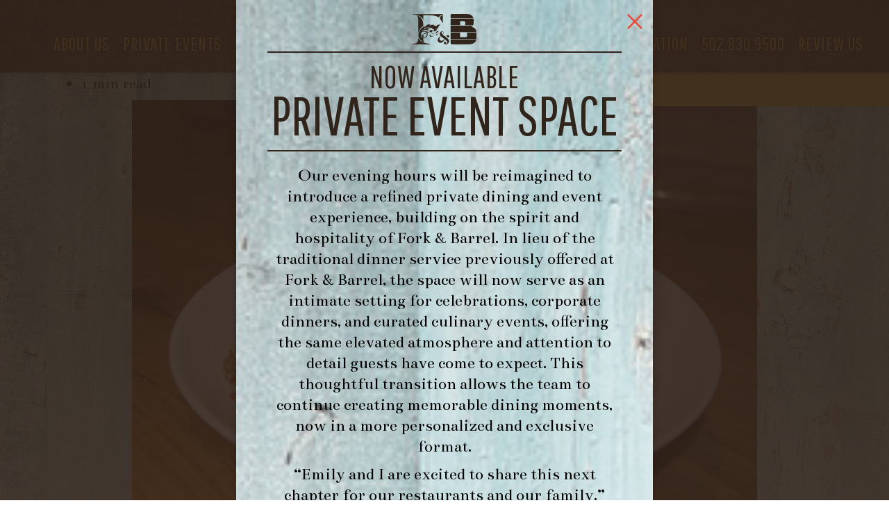

--- FILE ---
content_type: text/html; charset=UTF-8
request_url: https://www.bethefork.com/menu_items/hatfield-pork-shank/img_3755/
body_size: 38688
content:
<!DOCTYPE html>
<html lang="en-US" class="no-js">
	<head>
		<meta charset="UTF-8">
		<meta http-equiv="X-UA-Compatible" content="IE=edge">
		<meta name="viewport" content="width=device-width, initial-scale=1">
		<script>(function(html){html.className = html.className.replace(/\bno-js\b/,'js')})(document.documentElement);</script>
<meta name='robots' content='index, follow, max-image-preview:large, max-snippet:-1, max-video-preview:-1' />

	<!-- This site is optimized with the Yoast SEO plugin v26.6 - https://yoast.com/wordpress/plugins/seo/ -->
	<title>IMG_3755 - Fork &amp; Barrel</title>
	<link rel="canonical" href="https://www.bethefork.com/menu_items/hatfield-pork-shank/img_3755/" />
	<meta property="og:locale" content="en_US" />
	<meta property="og:type" content="article" />
	<meta property="og:title" content="IMG_3755 - Fork &amp; Barrel" />
	<meta property="og:url" content="https://www.bethefork.com/menu_items/hatfield-pork-shank/img_3755/" />
	<meta property="og:site_name" content="Fork &amp; Barrel" />
	<meta property="og:image" content="https://www.bethefork.com/menu_items/hatfield-pork-shank/img_3755" />
	<meta property="og:image:width" content="1125" />
	<meta property="og:image:height" content="750" />
	<meta property="og:image:type" content="image/jpeg" />
	<meta name="twitter:card" content="summary_large_image" />
	<script type="application/ld+json" class="yoast-schema-graph">{"@context":"https://schema.org","@graph":[{"@type":"WebPage","@id":"https://www.bethefork.com/menu_items/hatfield-pork-shank/img_3755/","url":"https://www.bethefork.com/menu_items/hatfield-pork-shank/img_3755/","name":"IMG_3755 - Fork &amp; Barrel","isPartOf":{"@id":"https://www.bethefork.com/#website"},"primaryImageOfPage":{"@id":"https://www.bethefork.com/menu_items/hatfield-pork-shank/img_3755/#primaryimage"},"image":{"@id":"https://www.bethefork.com/menu_items/hatfield-pork-shank/img_3755/#primaryimage"},"thumbnailUrl":"https://www.bethefork.com/wp-content/uploads/2017/04/IMG_3755.jpeg","datePublished":"2020-11-21T02:23:55+00:00","breadcrumb":{"@id":"https://www.bethefork.com/menu_items/hatfield-pork-shank/img_3755/#breadcrumb"},"inLanguage":"en-US","potentialAction":[{"@type":"ReadAction","target":["https://www.bethefork.com/menu_items/hatfield-pork-shank/img_3755/"]}]},{"@type":"ImageObject","inLanguage":"en-US","@id":"https://www.bethefork.com/menu_items/hatfield-pork-shank/img_3755/#primaryimage","url":"https://www.bethefork.com/wp-content/uploads/2017/04/IMG_3755.jpeg","contentUrl":"https://www.bethefork.com/wp-content/uploads/2017/04/IMG_3755.jpeg","width":1125,"height":750},{"@type":"BreadcrumbList","@id":"https://www.bethefork.com/menu_items/hatfield-pork-shank/img_3755/#breadcrumb","itemListElement":[{"@type":"ListItem","position":1,"name":"Home","item":"https://www.bethefork.com/"},{"@type":"ListItem","position":2,"name":"PORK SHANK","item":"https://www.bethefork.com/menu_items/hatfield-pork-shank/"},{"@type":"ListItem","position":3,"name":"IMG_3755"}]},{"@type":"WebSite","@id":"https://www.bethefork.com/#website","url":"https://www.bethefork.com/","name":"Fork &amp; Barrel","description":"Just another WordPress site","potentialAction":[{"@type":"SearchAction","target":{"@type":"EntryPoint","urlTemplate":"https://www.bethefork.com/?s={search_term_string}"},"query-input":{"@type":"PropertyValueSpecification","valueRequired":true,"valueName":"search_term_string"}}],"inLanguage":"en-US"}]}</script>
	<!-- / Yoast SEO plugin. -->


<link rel='dns-prefetch' href='//maps.googleapis.com' />
<link rel='dns-prefetch' href='//fonts.googleapis.com' />
<link rel="alternate" title="oEmbed (JSON)" type="application/json+oembed" href="https://www.bethefork.com/wp-json/oembed/1.0/embed?url=https%3A%2F%2Fwww.bethefork.com%2Fmenu_items%2Fhatfield-pork-shank%2Fimg_3755%2F" />
<link rel="alternate" title="oEmbed (XML)" type="text/xml+oembed" href="https://www.bethefork.com/wp-json/oembed/1.0/embed?url=https%3A%2F%2Fwww.bethefork.com%2Fmenu_items%2Fhatfield-pork-shank%2Fimg_3755%2F&#038;format=xml" />
<style id='wp-img-auto-sizes-contain-inline-css' type='text/css'>
img:is([sizes=auto i],[sizes^="auto," i]){contain-intrinsic-size:3000px 1500px}
/*# sourceURL=wp-img-auto-sizes-contain-inline-css */
</style>
<style id='wp-block-library-inline-css' type='text/css'>
:root{--wp-block-synced-color:#7a00df;--wp-block-synced-color--rgb:122,0,223;--wp-bound-block-color:var(--wp-block-synced-color);--wp-editor-canvas-background:#ddd;--wp-admin-theme-color:#007cba;--wp-admin-theme-color--rgb:0,124,186;--wp-admin-theme-color-darker-10:#006ba1;--wp-admin-theme-color-darker-10--rgb:0,107,160.5;--wp-admin-theme-color-darker-20:#005a87;--wp-admin-theme-color-darker-20--rgb:0,90,135;--wp-admin-border-width-focus:2px}@media (min-resolution:192dpi){:root{--wp-admin-border-width-focus:1.5px}}.wp-element-button{cursor:pointer}:root .has-very-light-gray-background-color{background-color:#eee}:root .has-very-dark-gray-background-color{background-color:#313131}:root .has-very-light-gray-color{color:#eee}:root .has-very-dark-gray-color{color:#313131}:root .has-vivid-green-cyan-to-vivid-cyan-blue-gradient-background{background:linear-gradient(135deg,#00d084,#0693e3)}:root .has-purple-crush-gradient-background{background:linear-gradient(135deg,#34e2e4,#4721fb 50%,#ab1dfe)}:root .has-hazy-dawn-gradient-background{background:linear-gradient(135deg,#faaca8,#dad0ec)}:root .has-subdued-olive-gradient-background{background:linear-gradient(135deg,#fafae1,#67a671)}:root .has-atomic-cream-gradient-background{background:linear-gradient(135deg,#fdd79a,#004a59)}:root .has-nightshade-gradient-background{background:linear-gradient(135deg,#330968,#31cdcf)}:root .has-midnight-gradient-background{background:linear-gradient(135deg,#020381,#2874fc)}:root{--wp--preset--font-size--normal:16px;--wp--preset--font-size--huge:42px}.has-regular-font-size{font-size:1em}.has-larger-font-size{font-size:2.625em}.has-normal-font-size{font-size:var(--wp--preset--font-size--normal)}.has-huge-font-size{font-size:var(--wp--preset--font-size--huge)}.has-text-align-center{text-align:center}.has-text-align-left{text-align:left}.has-text-align-right{text-align:right}.has-fit-text{white-space:nowrap!important}#end-resizable-editor-section{display:none}.aligncenter{clear:both}.items-justified-left{justify-content:flex-start}.items-justified-center{justify-content:center}.items-justified-right{justify-content:flex-end}.items-justified-space-between{justify-content:space-between}.screen-reader-text{border:0;clip-path:inset(50%);height:1px;margin:-1px;overflow:hidden;padding:0;position:absolute;width:1px;word-wrap:normal!important}.screen-reader-text:focus{background-color:#ddd;clip-path:none;color:#444;display:block;font-size:1em;height:auto;left:5px;line-height:normal;padding:15px 23px 14px;text-decoration:none;top:5px;width:auto;z-index:100000}html :where(.has-border-color){border-style:solid}html :where([style*=border-top-color]){border-top-style:solid}html :where([style*=border-right-color]){border-right-style:solid}html :where([style*=border-bottom-color]){border-bottom-style:solid}html :where([style*=border-left-color]){border-left-style:solid}html :where([style*=border-width]){border-style:solid}html :where([style*=border-top-width]){border-top-style:solid}html :where([style*=border-right-width]){border-right-style:solid}html :where([style*=border-bottom-width]){border-bottom-style:solid}html :where([style*=border-left-width]){border-left-style:solid}html :where(img[class*=wp-image-]){height:auto;max-width:100%}:where(figure){margin:0 0 1em}html :where(.is-position-sticky){--wp-admin--admin-bar--position-offset:var(--wp-admin--admin-bar--height,0px)}@media screen and (max-width:600px){html :where(.is-position-sticky){--wp-admin--admin-bar--position-offset:0px}}

/*# sourceURL=wp-block-library-inline-css */
</style><style id='global-styles-inline-css' type='text/css'>
:root{--wp--preset--aspect-ratio--square: 1;--wp--preset--aspect-ratio--4-3: 4/3;--wp--preset--aspect-ratio--3-4: 3/4;--wp--preset--aspect-ratio--3-2: 3/2;--wp--preset--aspect-ratio--2-3: 2/3;--wp--preset--aspect-ratio--16-9: 16/9;--wp--preset--aspect-ratio--9-16: 9/16;--wp--preset--color--black: #000000;--wp--preset--color--cyan-bluish-gray: #abb8c3;--wp--preset--color--white: #ffffff;--wp--preset--color--pale-pink: #f78da7;--wp--preset--color--vivid-red: #cf2e2e;--wp--preset--color--luminous-vivid-orange: #ff6900;--wp--preset--color--luminous-vivid-amber: #fcb900;--wp--preset--color--light-green-cyan: #7bdcb5;--wp--preset--color--vivid-green-cyan: #00d084;--wp--preset--color--pale-cyan-blue: #8ed1fc;--wp--preset--color--vivid-cyan-blue: #0693e3;--wp--preset--color--vivid-purple: #9b51e0;--wp--preset--gradient--vivid-cyan-blue-to-vivid-purple: linear-gradient(135deg,rgb(6,147,227) 0%,rgb(155,81,224) 100%);--wp--preset--gradient--light-green-cyan-to-vivid-green-cyan: linear-gradient(135deg,rgb(122,220,180) 0%,rgb(0,208,130) 100%);--wp--preset--gradient--luminous-vivid-amber-to-luminous-vivid-orange: linear-gradient(135deg,rgb(252,185,0) 0%,rgb(255,105,0) 100%);--wp--preset--gradient--luminous-vivid-orange-to-vivid-red: linear-gradient(135deg,rgb(255,105,0) 0%,rgb(207,46,46) 100%);--wp--preset--gradient--very-light-gray-to-cyan-bluish-gray: linear-gradient(135deg,rgb(238,238,238) 0%,rgb(169,184,195) 100%);--wp--preset--gradient--cool-to-warm-spectrum: linear-gradient(135deg,rgb(74,234,220) 0%,rgb(151,120,209) 20%,rgb(207,42,186) 40%,rgb(238,44,130) 60%,rgb(251,105,98) 80%,rgb(254,248,76) 100%);--wp--preset--gradient--blush-light-purple: linear-gradient(135deg,rgb(255,206,236) 0%,rgb(152,150,240) 100%);--wp--preset--gradient--blush-bordeaux: linear-gradient(135deg,rgb(254,205,165) 0%,rgb(254,45,45) 50%,rgb(107,0,62) 100%);--wp--preset--gradient--luminous-dusk: linear-gradient(135deg,rgb(255,203,112) 0%,rgb(199,81,192) 50%,rgb(65,88,208) 100%);--wp--preset--gradient--pale-ocean: linear-gradient(135deg,rgb(255,245,203) 0%,rgb(182,227,212) 50%,rgb(51,167,181) 100%);--wp--preset--gradient--electric-grass: linear-gradient(135deg,rgb(202,248,128) 0%,rgb(113,206,126) 100%);--wp--preset--gradient--midnight: linear-gradient(135deg,rgb(2,3,129) 0%,rgb(40,116,252) 100%);--wp--preset--font-size--small: 13px;--wp--preset--font-size--medium: 20px;--wp--preset--font-size--large: 36px;--wp--preset--font-size--x-large: 42px;--wp--preset--spacing--20: 0.44rem;--wp--preset--spacing--30: 0.67rem;--wp--preset--spacing--40: 1rem;--wp--preset--spacing--50: 1.5rem;--wp--preset--spacing--60: 2.25rem;--wp--preset--spacing--70: 3.38rem;--wp--preset--spacing--80: 5.06rem;--wp--preset--shadow--natural: 6px 6px 9px rgba(0, 0, 0, 0.2);--wp--preset--shadow--deep: 12px 12px 50px rgba(0, 0, 0, 0.4);--wp--preset--shadow--sharp: 6px 6px 0px rgba(0, 0, 0, 0.2);--wp--preset--shadow--outlined: 6px 6px 0px -3px rgb(255, 255, 255), 6px 6px rgb(0, 0, 0);--wp--preset--shadow--crisp: 6px 6px 0px rgb(0, 0, 0);}:where(.is-layout-flex){gap: 0.5em;}:where(.is-layout-grid){gap: 0.5em;}body .is-layout-flex{display: flex;}.is-layout-flex{flex-wrap: wrap;align-items: center;}.is-layout-flex > :is(*, div){margin: 0;}body .is-layout-grid{display: grid;}.is-layout-grid > :is(*, div){margin: 0;}:where(.wp-block-columns.is-layout-flex){gap: 2em;}:where(.wp-block-columns.is-layout-grid){gap: 2em;}:where(.wp-block-post-template.is-layout-flex){gap: 1.25em;}:where(.wp-block-post-template.is-layout-grid){gap: 1.25em;}.has-black-color{color: var(--wp--preset--color--black) !important;}.has-cyan-bluish-gray-color{color: var(--wp--preset--color--cyan-bluish-gray) !important;}.has-white-color{color: var(--wp--preset--color--white) !important;}.has-pale-pink-color{color: var(--wp--preset--color--pale-pink) !important;}.has-vivid-red-color{color: var(--wp--preset--color--vivid-red) !important;}.has-luminous-vivid-orange-color{color: var(--wp--preset--color--luminous-vivid-orange) !important;}.has-luminous-vivid-amber-color{color: var(--wp--preset--color--luminous-vivid-amber) !important;}.has-light-green-cyan-color{color: var(--wp--preset--color--light-green-cyan) !important;}.has-vivid-green-cyan-color{color: var(--wp--preset--color--vivid-green-cyan) !important;}.has-pale-cyan-blue-color{color: var(--wp--preset--color--pale-cyan-blue) !important;}.has-vivid-cyan-blue-color{color: var(--wp--preset--color--vivid-cyan-blue) !important;}.has-vivid-purple-color{color: var(--wp--preset--color--vivid-purple) !important;}.has-black-background-color{background-color: var(--wp--preset--color--black) !important;}.has-cyan-bluish-gray-background-color{background-color: var(--wp--preset--color--cyan-bluish-gray) !important;}.has-white-background-color{background-color: var(--wp--preset--color--white) !important;}.has-pale-pink-background-color{background-color: var(--wp--preset--color--pale-pink) !important;}.has-vivid-red-background-color{background-color: var(--wp--preset--color--vivid-red) !important;}.has-luminous-vivid-orange-background-color{background-color: var(--wp--preset--color--luminous-vivid-orange) !important;}.has-luminous-vivid-amber-background-color{background-color: var(--wp--preset--color--luminous-vivid-amber) !important;}.has-light-green-cyan-background-color{background-color: var(--wp--preset--color--light-green-cyan) !important;}.has-vivid-green-cyan-background-color{background-color: var(--wp--preset--color--vivid-green-cyan) !important;}.has-pale-cyan-blue-background-color{background-color: var(--wp--preset--color--pale-cyan-blue) !important;}.has-vivid-cyan-blue-background-color{background-color: var(--wp--preset--color--vivid-cyan-blue) !important;}.has-vivid-purple-background-color{background-color: var(--wp--preset--color--vivid-purple) !important;}.has-black-border-color{border-color: var(--wp--preset--color--black) !important;}.has-cyan-bluish-gray-border-color{border-color: var(--wp--preset--color--cyan-bluish-gray) !important;}.has-white-border-color{border-color: var(--wp--preset--color--white) !important;}.has-pale-pink-border-color{border-color: var(--wp--preset--color--pale-pink) !important;}.has-vivid-red-border-color{border-color: var(--wp--preset--color--vivid-red) !important;}.has-luminous-vivid-orange-border-color{border-color: var(--wp--preset--color--luminous-vivid-orange) !important;}.has-luminous-vivid-amber-border-color{border-color: var(--wp--preset--color--luminous-vivid-amber) !important;}.has-light-green-cyan-border-color{border-color: var(--wp--preset--color--light-green-cyan) !important;}.has-vivid-green-cyan-border-color{border-color: var(--wp--preset--color--vivid-green-cyan) !important;}.has-pale-cyan-blue-border-color{border-color: var(--wp--preset--color--pale-cyan-blue) !important;}.has-vivid-cyan-blue-border-color{border-color: var(--wp--preset--color--vivid-cyan-blue) !important;}.has-vivid-purple-border-color{border-color: var(--wp--preset--color--vivid-purple) !important;}.has-vivid-cyan-blue-to-vivid-purple-gradient-background{background: var(--wp--preset--gradient--vivid-cyan-blue-to-vivid-purple) !important;}.has-light-green-cyan-to-vivid-green-cyan-gradient-background{background: var(--wp--preset--gradient--light-green-cyan-to-vivid-green-cyan) !important;}.has-luminous-vivid-amber-to-luminous-vivid-orange-gradient-background{background: var(--wp--preset--gradient--luminous-vivid-amber-to-luminous-vivid-orange) !important;}.has-luminous-vivid-orange-to-vivid-red-gradient-background{background: var(--wp--preset--gradient--luminous-vivid-orange-to-vivid-red) !important;}.has-very-light-gray-to-cyan-bluish-gray-gradient-background{background: var(--wp--preset--gradient--very-light-gray-to-cyan-bluish-gray) !important;}.has-cool-to-warm-spectrum-gradient-background{background: var(--wp--preset--gradient--cool-to-warm-spectrum) !important;}.has-blush-light-purple-gradient-background{background: var(--wp--preset--gradient--blush-light-purple) !important;}.has-blush-bordeaux-gradient-background{background: var(--wp--preset--gradient--blush-bordeaux) !important;}.has-luminous-dusk-gradient-background{background: var(--wp--preset--gradient--luminous-dusk) !important;}.has-pale-ocean-gradient-background{background: var(--wp--preset--gradient--pale-ocean) !important;}.has-electric-grass-gradient-background{background: var(--wp--preset--gradient--electric-grass) !important;}.has-midnight-gradient-background{background: var(--wp--preset--gradient--midnight) !important;}.has-small-font-size{font-size: var(--wp--preset--font-size--small) !important;}.has-medium-font-size{font-size: var(--wp--preset--font-size--medium) !important;}.has-large-font-size{font-size: var(--wp--preset--font-size--large) !important;}.has-x-large-font-size{font-size: var(--wp--preset--font-size--x-large) !important;}
/*# sourceURL=global-styles-inline-css */
</style>

<style id='classic-theme-styles-inline-css' type='text/css'>
/*! This file is auto-generated */
.wp-block-button__link{color:#fff;background-color:#32373c;border-radius:9999px;box-shadow:none;text-decoration:none;padding:calc(.667em + 2px) calc(1.333em + 2px);font-size:1.125em}.wp-block-file__button{background:#32373c;color:#fff;text-decoration:none}
/*# sourceURL=/wp-includes/css/classic-themes.min.css */
</style>
<link rel='stylesheet' id='google-fonts-css' href='https://fonts.googleapis.com/css?family=Bentham%7CCaveat+Brush%7CPathway+Gothic+One&#038;ver=6.9' type='text/css' media='all' />
<link rel='stylesheet' id='theme-css' href='https://www.bethefork.com/wp-content/themes/makespace-child/style.css?ver=20220407' type='text/css' media='all' />
<script type="text/javascript" src="https://www.bethefork.com/wp-includes/js/jquery/jquery.min.js?ver=3.7.1" id="jquery-core-js"></script>
<script type="text/javascript" src="https://www.bethefork.com/wp-includes/js/jquery/jquery-migrate.min.js?ver=3.4.1" id="jquery-migrate-js"></script>
<script type="text/javascript" id="theme-js-extra">
/* <![CDATA[ */
var MSWObject = {"ajax_url":"https://www.bethefork.com/wp-admin/admin-ajax.php","google_map_data":"[{\"address\":\"\u003Cspan class=\\\"address-details\\\" id=\\\"45620d8d\\\"\u003E\u003Cspan class=\\\"address-piece-0\\\"\u003E1751 Frankfort Ave\u003C\\/span\u003E\u003Cspan class=\\\"address-piece-1\\\"\u003ELouisville\u003C\\/span\u003E\u003Cspan class=\\\"address-piece-2\\\"\u003EKY 40206\u003C\\/span\u003E\u003Cspan class=\\\"address-piece-3\\\"\u003EUSA\u003C\\/span\u003E\u003Cspan class=\\\"address-piece-link\\\"\u003E\u003Ca href=\\\"http:\\/\\/maps.google.com?q=38.257120771077,-85.71700423396\\\" target=\\\"_blank\\\"\u003EGet directions\u003C\\/a\u003E\u003C\\/span\u003E\u003C\\/span\u003E\",\"marker\":\"\",\"lat\":38.2571207710768845799975679256021976470947265625,\"lng\":-85.7170042339599831393570639193058013916015625}]","home_url":"https://www.bethefork.com","show_dashboard_link":"0","site_url":"https://www.bethefork.com","stylesheet_directory":"https://www.bethefork.com/wp-content/themes/makespace-child"};
//# sourceURL=theme-js-extra
/* ]]> */
</script>
<script type="text/javascript" src="https://www.bethefork.com/wp-content/themes/makespace-child/scripts.min.js?ver=6.9" id="theme-js"></script>
<link rel="https://api.w.org/" href="https://www.bethefork.com/wp-json/" /><link rel="alternate" title="JSON" type="application/json" href="https://www.bethefork.com/wp-json/wp/v2/media/979" /><link rel="icon" type="image/png" href="https://www.bethefork.com/wp-content/uploads/2022/01/favicon.png">
<script>
  (function(i,s,o,g,r,a,m){i['GoogleAnalyticsObject']=r;i[r]=i[r]||function(){
  (i[r].q=i[r].q||[]).push(arguments)},i[r].l=1*new Date();a=s.createElement(o),
  m=s.getElementsByTagName(o)[0];a.async=1;a.src=g;m.parentNode.insertBefore(a,m)
  })(window,document,'script','https://www.google-analytics.com/analytics.js','ga');

  ga('create', 'UA-77357664-51', 'auto');
  ga('send', 'pageview');

</script>
<!-- Google Tag Manager -->
<script>(function(w,d,s,l,i){w[l]=w[l]||[];w[l].push({'gtm.start':
new Date().getTime(),event:'gtm.js'});var f=d.getElementsByTagName(s)[0],
j=d.createElement(s),dl=l!='dataLayer'?'&l='+l:'';j.async=true;j.src=
'https://www.googletagmanager.com/gtm.js?id='+i+dl;f.parentNode.insertBefore(j,f);
})(window,document,'script','dataLayer','GTM-M8CLP26');</script>
<!-- End Google Tag Manager -->		<!--[if lt IE 9]>
			<script src="//oss.maxcdn.com/html5shiv/3.7.3/html5shiv.min.js"></script>
			<script src="//oss.maxcdn.com/respond/1.4.2/respond.min.js"></script>
		<![endif]-->
	</head>
	<body class="attachment wp-singular attachment-template-default single single-attachment postid-979 attachmentid-979 attachment-jpeg wp-theme-makespace-framework wp-child-theme-makespace-child makespace nav-ocn">
					<div id="ocn">
				<div id="ocn-inner">
					<div id="ocn-top">
						<a href="https://www.bethefork.com" title="Fork &amp; Barrel" id="ocn-brand">
							<img src="https://www.bethefork.com/wp-content/themes/makespace-child/images/logo_color.png" alt="Fork &amp; Barrel">
						</a>
						<button class="nav-toggle" type="button" id="ocn-close">
							<span></span>
						</button>
					</div>
					<nav id="ocn-nav-primary-top" class="menu-primary-navigation-left-container"><ul id="menu-primary-navigation-left" class="menu"><li id="menu-item-341" class="menu-item menu-item-type-post_type menu-item-object-page menu-item-341"><a href="https://www.bethefork.com/about-us/">About Us</a></li>
<li id="menu-item-1812" class="menu-item menu-item-type-post_type menu-item-object-page menu-item-1812"><a href="https://www.bethefork.com/private-events/">Private Events</a></li>
<li id="menu-item-1836" class="menu-item menu-item-type-taxonomy menu-item-object-menu menu-item-1836"><a href="https://www.bethefork.com/menu/private-party-menu/">Cocktails &#038; Cuisine</a></li>
</ul></nav><nav id="ocn-nav-primary-bottom" class="menu-primary-navigation-right-container"><ul id="menu-primary-navigation-right" class="menu"><li id="menu-item-1220" class="menu-item menu-item-type-post_type menu-item-object-page menu-item-1220"><a href="https://www.bethefork.com/morning-fork/">Morning Fork</a></li>
<li id="menu-item-48" class="mega-menu-trigger menu-item menu-item-type-post_type menu-item-object-page menu-item-48"><a href="https://www.bethefork.com/contact/">Location</a></li>
<li id="menu-item-49" class="menu-item menu-item-type-custom menu-item-object-custom menu-item-49"><a href="tel:+15028309500">502.830.9500</a></li>
<li id="menu-item-1835" class="menu-item menu-item-type-post_type menu-item-object-page menu-item-1835"><a href="https://www.bethefork.com/review-us/">Review Us</a></li>
</ul></nav>				</div>
			</div>
				<header class="site-header">
			<div class="mega-contact">
				<span class="mega-menu-close fa fa-close"></span>
				<div class="map gmap"></div>
				<div class="contact-info">
										<div class="left">
						<p>Fork &amp; Barrel<br>
						1722 Frankfort Avenue<br />
Louisville, KY 40206<br>
						<a href="https://www.google.com/maps/dir//1722+Frankfort+Ave,+Louisville,+KY+40206/@38.2532116,-85.7062325,17z/data=!4m16!1m7!3m6!1s0x886973474707e233:0x1e9e491effccfe9a!2s2244+Frankfort+Ave,+Louisville,+KY+40206!3b1!8m2!3d38.2532116!4d-85.7040438!4m7!1m0!1m5!1m1!1s0x886973474707e233:0x1e9e491effccfe9a!2m2!1d-85.7040438!2d38.2532116">Get Directions</a></p>
						<p class="phone"><a href="tel:+1.502.830.9500">1.502.830.9500</a></p>
					</div>
					<div class="right">
						<p>Hours<br> -</p>
						<p><a href="mailto:info@bethefork.com" target="_blank">info@bethefork.com</a></p>
													<ul class="social-links">
																	<li><a href="https://www.facebook.com/bethefork/" target="_blank" class="fa fa-facebook-square"></a></li>
																	<li><a href="https://twitter.com/BetheFork?lang=en" target="_blank" class="fa fa-twitter-square"></a></li>
																	<li><a href="https://www.instagram.com/bethefork/?hl=en" target="_blank" class="fa fa-instagram"></a></li>
															</ul>
											</div>
					<div class="message">
						<span class="hours-notice hours-notice-closed">We&#8217;ll <strong>Open</strong> again on  at </span>					</div>
					<div class="buttons">
													<a href="https://www.opentable.com/r/morning-fork-louisville" class="reserve-button">
								Make A Reservation for Morning Fork Brunch							</a>
																			<a href="https://order.toasttab.com/online/morningfork" target="_blank" class="gift-button">
								Order Brunch Online from Morning Fork							</a>
																			<a href="https://notcatering.com/restaurant/1e336c99-3a73-4dcd-ae86-89bbd22bb14d" target="_blank" class="gift-button">
								In Home Family Dining with Placemat							</a>
											</div>
				</div>
			</div>
			<div class="header-nav">
				<nav id="large-nav-primary-left" class="menu-primary-navigation-left-container"><ul id="menu-primary-navigation-left-1" class="menu"><li class="menu-item menu-item-type-post_type menu-item-object-page menu-item-341"><a href="https://www.bethefork.com/about-us/">About Us</a></li>
<li class="menu-item menu-item-type-post_type menu-item-object-page menu-item-1812"><a href="https://www.bethefork.com/private-events/">Private Events</a></li>
<li class="menu-item menu-item-type-taxonomy menu-item-object-menu menu-item-1836"><a href="https://www.bethefork.com/menu/private-party-menu/">Cocktails &#038; Cuisine</a></li>
</ul></nav>				<a href="https://www.bethefork.com" title="Fork &amp; Barrel" class="brand">
					<img class="logo-full" src="https://www.bethefork.com/wp-content/themes/makespace-child/images/header-logo.png" alt="Fork &amp; Barrel">
					<img class="logo-mini" src="https://www.bethefork.com/wp-content/themes/makespace-child/images/header-logo-mini.png" alt="Fork &amp; Barrel">
				</a>
				<nav id="large-nav-primary-right" class="menu-primary-navigation-right-container"><ul id="menu-primary-navigation-right-1" class="menu"><li class="menu-item menu-item-type-post_type menu-item-object-page menu-item-1220"><a href="https://www.bethefork.com/morning-fork/">Morning Fork</a></li>
<li class="mega-menu-trigger menu-item menu-item-type-post_type menu-item-object-page menu-item-48"><a href="https://www.bethefork.com/contact/">Location</a></li>
<li class="menu-item menu-item-type-custom menu-item-object-custom menu-item-49"><a href="tel:+15028309500">502.830.9500</a></li>
<li class="menu-item menu-item-type-post_type menu-item-object-page menu-item-1835"><a href="https://www.bethefork.com/review-us/">Review Us</a></li>
</ul></nav>				<button class="nav-toggle" type="button" id="nav-toggle">
					<span>menu</span>
				</button>
			</div>
		</header>
		<div class="header-alert">
			<span class="fa fa-clock-o"></span> <span class="hours-notice hours-notice-closed">We&#8217;ll <strong>Open</strong> again on  at </span>		</div>

								<div id="site-announcement-popup" class="">
				<div class="main">
					<div class="inner">
						<img class="logo-icon" src="https://www.bethefork.com/wp-content/uploads/2022/04/fandb.png" alt="Fork &amp; Barrel">
						<h4 class="title">
							Now Available 							<strong>Private Event Space</strong>
						</h4>
						<div class="content">
							<p>Our evening hours will be reimagined to introduce a refined private dining and event experience, building on the spirit and hospitality of Fork &amp; Barrel. In lieu of the traditional dinner service previously offered at Fork &amp; Barrel, the space will now serve as an intimate setting for celebrations, corporate dinners, and curated culinary events, offering the same elevated atmosphere and attention to detail guests have come to expect. This thoughtful transition allows the team to continue creating memorable dining moments, now in a more personalized and exclusive format.</p>
<p>“Emily and I are excited to share this next chapter for our restaurants and our family,” said Chef Geoffrey Heyde, Owner and Executive Chef. “By focusing fully on brunch and reimagining our dinner space as a private event venue, we’re able to dedicate more time to both our growing business and growing family. We look forward to continuing to welcome our guests, whether it’s for a weekday brunch, a weekend celebration, or a special event in the evening.”</p>
<p>Our sister brand, Morning Fork, is excited to announce beginning Tuesday, July 1st, the restaurant will expand its beloved brunch service to seven days a week, offering guests even more opportunities to enjoy their favorite daytime dishes. Originally opening in December of 2020, Morning Fork has quickly gained popularity as a unique and thriving brunch spot for both locals and tourists alike.he</p>
<p>Morning Fork is located at 1722 Frankfort Ave, Louisville, Kentucky 40206. Beginning July 1st, their hours will be 7am-3pm, 7 days a week. For more information on private dining availability and capacity, please email us at emily@bethefork.com.</p>
<p>&nbsp;</p>
						</div>
					</div>
				</div>
														<div class="location" style="background-image: url(https://www.bethefork.com/wp-content/uploads/2022/04/map.jpg);">
						<a class="address" href="https://www.google.com/maps/dir//1722+Frankfort+Ave,+Louisville,+KY+40206/@38.2532116,-85.7062325,17z/data=!4m16!1m7!3m6!1s0x886973474707e233:0x1e9e491effccfe9a!2s2244+Frankfort+Ave,+Louisville,+KY+40206!3b1!8m2!3d38.2532116!4d-85.7040438!4m7!1m0!1m5!1m1!1s0x886973474707e233:0x1e9e491effccfe9a!2m2!1d-85.7040438!2d38.2532116" target="_blank">
							1722 Frankfort Ave, Louisville, KY 40206<br>
							<span class="link">Get Directions</span>
						</a>
					</div>
								<div class="footer">
					<img class="footer-logo" src="https://www.bethefork.com/wp-content/uploads/2022/04/mf-fb_logo_combo-sm.png" alt="">
				</div>
			</div>
		
	<div class="container">
					<article class="post-979 attachment type-attachment status-inherit hentry" id="post-979">
				<h1>IMG_3755</h1>
				<ul class="post-meta">
					<li>November 20, 2020</li>
					<li>1 min read</li>
				</ul>
				<p class="attachment"><a href='https://www.bethefork.com/wp-content/uploads/2017/04/IMG_3755.jpeg'><img fetchpriority="high" decoding="async" width="900" height="600" src="https://www.bethefork.com/wp-content/uploads/2017/04/IMG_3755-900x600.jpeg" class="attachment-medium size-medium" alt="" srcset="https://www.bethefork.com/wp-content/uploads/2017/04/IMG_3755-900x600.jpeg 900w, https://www.bethefork.com/wp-content/uploads/2017/04/IMG_3755-768x512.jpeg 768w, https://www.bethefork.com/wp-content/uploads/2017/04/IMG_3755.jpeg 1125w" sizes="(max-width: 900px) 100vw, 900px" /></a></p>
				<footer>
					<ul>
						<li class="item prev">
													</li>
						<li class="item next">
													</li>
					</ul>
				</footer>
			</article>
			</div>

		<section class="footer-newsletter" style="background-image: url(https://www.bethefork.com/wp-content/themes/makespace-child/images/newsletter-bg.jpg)">
			<div class="container-narrow">
							</div>
		</section>
		<footer class="site-footer">
			<a href="https://www.bethefork.com" title="Fork &amp; Barrel" class="brand">
				<img class="logo-mini" src="https://www.bethefork.com/wp-content/themes/makespace-child/images/header-logo-mini.png" alt="Fork &amp; Barrel">
			</a>
			<div class="mega-contact">
				<div class="map gmap"></div>
				<div class="contact-info">
										<div class="left">
						<p>Fork &amp; Barrel<br>
						1722 Frankfort Avenue<br />
Louisville, KY 40206<br>
						<a href="https://www.google.com/maps/dir//1722+Frankfort+Ave,+Louisville,+KY+40206/@38.2532116,-85.7062325,17z/data=!4m16!1m7!3m6!1s0x886973474707e233:0x1e9e491effccfe9a!2s2244+Frankfort+Ave,+Louisville,+KY+40206!3b1!8m2!3d38.2532116!4d-85.7040438!4m7!1m0!1m5!1m1!1s0x886973474707e233:0x1e9e491effccfe9a!2m2!1d-85.7040438!2d38.2532116">Get Directions</a></p>

						<p class="phone"><a href="tel:+1.502.830.9500">1.502.830.9500</a></p>
					</div>
					<div class="right">
						<p>Hours<br> -</p>
						<p><a href="mailto:info@bethefork.com" target="_blank">info@bethefork.com</a></p>
													<ul class="social-links">
																	<li><a href="https://www.facebook.com/bethefork/" target="_blank" class="fa fa-facebook-square"></a></li>
																	<li><a href="https://twitter.com/BetheFork?lang=en" target="_blank" class="fa fa-twitter-square"></a></li>
																	<li><a href="https://www.instagram.com/bethefork/?hl=en" target="_blank" class="fa fa-instagram"></a></li>
															</ul>
											</div>
					<div class="message">
						<span class="hours-notice hours-notice-closed">We&#8217;ll <strong>Open</strong> again on  at </span>					</div>
					<div class="buttons">
													<a href="https://www.opentable.com/r/morning-fork-louisville" class="reserve-button">
								Make A Reservation for Morning Fork Brunch							</a>
																			<a href="https://order.toasttab.com/online/morningfork" target="_blank" class="gift-button">
								Order Brunch Online from Morning Fork							</a>
																			<a href="https://notcatering.com/restaurant/1e336c99-3a73-4dcd-ae86-89bbd22bb14d" target="_blank" class="gift-button">
								In Home Family Dining with Placemat							</a>
											</div>
				</div>
			</div>
			<div class="footer-bottom">
				<nav class="footer-inlinks">
					<ul>
						<li class="copyright">&copy;2025 Fork &amp; Barrel &nbsp; All Rights Reserved. &nbsp;</li>
						<li><a href="https://www.bethefork.com/privacy-policy" title="Privacy Policy">Privacy Policy</a></li>
						<li><a href="https://www.bethefork.com/site-info" title="Site Info">Site Info</a></li>
						<li><a href="https://www.bethefork.com/site-map" title="Site Map">Site Map</a></li>
					</ul>
				</nav>
				<a href="https://www.makespaceweb.com" title="Louisville Web Design" target="_blank" id="makespace-bee" class="bee-flutter">
					<span class="makespace-bee-group">
						<span class="makespace-bee-body">
							<svg xmlns="http://www.w3.org/2000/svg" width="42.9" height="81.1" viewBox="0 0 42.9 81.1" preserveAspectRatio="xMinYMin meet">
								<path class="makespace-bee-head makespace-orange" d="M7.2,32.2c-1.4,0-2.8-0.6-3.8-1.6S1.9,28.2,2,26.7c0.1-2,0.2-4.2,0.3-5.7l0.1-0.8c0.1-0.6,0.2-1.9,1.2-2.9	C4.5,16.4,17.7,6.4,21.5,6.4c3.8,0,17,10,17.9,10.9c1.1,1,1.2,2.3,1.3,2.9l0.1,0.8c0.1,1.5,0.2,3.8,0.3,5.7c0.1,1.4-0.4,2.8-1.4,3.9
									c-1,1-2.4,1.6-3.8,1.6H7.2z"/>
								<path class="makespace-bee-body-1 makespace-blue" d="M1.5,42.5v-5c0-2.9,2.4-5.2,5.3-5.2h29.4c2.9,0,5.2,2.3,5.3,5.2v5H1.5z"/>
								<path class="makespace-bee-body-2 makespace-red" d="M1.7,52.7L1.5,42.5h39.9l-0.1,10.2H1.7z"/>
								<path class="makespace-bee-body-3 makespace-green" d="M1.9,62.9L1.7,52.7h39.6l-0.2,10.2H1.9z"/>
								<path class="makespace-bee-body-4 makespace-purple" d="M20.6,78.5C18,77,4.8,69.4,3.2,67.9c-1.2-1.1-1.3-2.6-1.3-3.1V63l1.8-0.1h37.4L41,64.7c0,0.6-0.1,2.1-1.3,3.2
									C38.2,69.4,25,77,22.4,78.5L21.5,79L20.6,78.5z"/>
								<path class="makespace-bee-body-outline makespace-brown" d="M3.3,40.7v-3.3c0-1.9,1.6-3.4,3.5-3.4h29.4c1.9,0,3.5,1.6,3.5,3.5v3.2C39.7,40.7,3.3,40.7,3.3,40.7z M4,21.2l0.1-0.7
								c0-0.4,0-1.3,0.7-2C6.3,17.1,18.7,8.1,21.5,8.1s15.2,9,16.7,10.4c0.7,0.7,0.7,1.6,0.8,2l0.1,0.7c0.1,1.4,0.2,3.7,0.3,5.6
								c0.1,2-1.5,3.7-3.5,3.7H7.2c-2,0-3.6-1.7-3.5-3.7C3.8,24.9,3.9,22.7,4,21.2z M0,58.1l0.1,3.1v3.6c0.1,1.9,0.7,3.4,1.8,4.4
								c1.6,1.5,11.8,7.4,17.7,10.9l1.7,1l1.7-1c5.9-3.4,16.2-9.4,17.7-10.9c1.2-1.1,1.8-2.6,1.8-4.4l0.1-3.6V58c0,0,0.2-10.2,0.2-11.9
								s0.1-17.9,0.1-20.1s-0.5-6-0.5-6c-0.1-0.7-0.3-2.5-1.8-4c-0.1-0.1-3.6-2.9-7.7-5.7V5.7l3,2C36.8,8.3,38,8,38.6,7.1S39,4.9,38,4.3
								l-6.1-4c-0.6-0.4-1.4-0.4-2-0.1s-1.1,1-1.1,1.8v5.8C26,6,23.2,4.7,21.5,4.7S16.9,6.1,14,7.9V2c0-0.7-0.4-1.4-1.1-1.8
								c-0.6-0.3-1.4-0.3-2,0.1l-6.1,4C3.9,4.9,3.6,6.1,4.2,7.1C4.8,8,6,8.3,7,7.7l3-2v4.8c-3.9,2.7-7.3,5.4-7.6,5.6
								c-1.5,1.5-1.7,3.3-1.8,4c0,0-0.5,2.9-0.5,5.5S0,47.8,0,47.8L0,58.1z M38.6,66.6C37.1,68,21.5,77,21.5,77S5.9,68,4.4,66.6
								c-0.7-0.7-0.7-1.6-0.7-2h35.6C39.3,65,39.3,66,38.6,66.6z M39.4,61.2H3.6l-0.1-6.7h36C39.5,54.5,39.4,61.2,39.4,61.2z M39.6,50.9
								H3.4l-0.1-6.7h36.3V50.9z"/>
							</svg>
						</span>
						<span class="makespace-bee-wing wing-left">
							<svg xmlns="http://www.w3.org/2000/svg" width="33.1" height="45.1" viewBox="0 0 33.1 45.1" preserveAspectRatio="xMinYMin meet">
								<path class="makespace-orange wing-fill" d="M31,28.2c0,8.6-7.1,14.7-14.7,14.7c-2.7,0-5.3-0.8-7.9-2.3c-0.1,0-0.1-0.1-0.2-0.1c-8.4-5.4-8.5-17.7-0.1-23.2
									C16,12.1,24.8,6.5,31,3.2C31,3.2,31,28.2,31,28.2z"/>
								<path class="makespace-brown wing-outline"  d="M29.9,28.3c0,7.8-6.4,13.3-13.3,13.3c-2.4,0-4.8-0.7-7.1-2.1c-0.1,0-0.1-0.1-0.2-0.1c-7.6-4.9-7.7-16-0.1-20.9
									c7.1-4.7,15.1-9.8,20.7-12.8C29.9,5.7,29.9,28.3,29.9,28.3z M28.2,2.5c-4.8,2.6-12,7-21.2,13.1C2.6,18.6,0,23.7,0,29.1
									c0,5.4,2.8,10.4,7.4,13.3l0.2,0.1c2.7,1.7,5.8,2.6,9,2.6h0.1c8.8,0,16.5-6,16.5-16C33.1,29.2,33,0,33,0L28.2,2.5z"/>
							</svg>
						</span>
						<span class="makespace-bee-wing wing-right">
							<svg xmlns="http://www.w3.org/2000/svg" width="33.1" height="45.1" viewBox="0 0 33.1 45.1" preserveAspectRatio="xMinYMin meet">
								<path class="makespace-orange wing-fill"  d="M23.8,16.1c7.3,4.6,8.7,13.9,4.6,20.3c-1.4,2.3-3.5,4.1-6.2,5.4c-0.1,0.1-0.2,0-0.2,0.1
									c-9.1,4.2-19.5-2.2-19.7-12.3c-0.2-9.4-0.3-19.9,0.2-27C2.6,2.8,23.8,16.1,23.8,16.1z"/>
								<path class="makespace-brown wing-outline"  d="M3.2,5.7c5.6,3,13.6,8.1,20.7,12.8c7.6,4.9,7.5,16-0.1,20.9c-0.1,0-0.1,0.1-0.2,0.1c-2.3,1.4-4.7,2.1-7.1,2.1
									c-6.9,0-13.3-5.5-13.3-13.3C3.2,28.3,3.2,5.7,3.2,5.7z M0.1,0C0.1,0,0,29.2,0,29.2c0,10,7.6,16,16.5,16h0.1c3.2,0,6.3-0.9,9-2.6
									l0.2-0.1c4.6-2.9,7.4-7.9,7.4-13.3s-2.6-10.5-7.1-13.5C16.9,9.5,9.7,5.1,4.9,2.5L0.1,0z"/>
							</svg>
						</span>
					</span>
				</a>
			</div>
		</footer>
		<script type="speculationrules">
{"prefetch":[{"source":"document","where":{"and":[{"href_matches":"/*"},{"not":{"href_matches":["/wp-*.php","/wp-admin/*","/wp-content/uploads/*","/wp-content/*","/wp-content/plugins/*","/wp-content/themes/makespace-child/*","/wp-content/themes/makespace-framework/*","/*\\?(.+)"]}},{"not":{"selector_matches":"a[rel~=\"nofollow\"]"}},{"not":{"selector_matches":".no-prefetch, .no-prefetch a"}}]},"eagerness":"conservative"}]}
</script>
<script type="text/javascript" src="https://maps.googleapis.com/maps/api/js?key=AIzaSyCkcjH8ACOtTAlFVR3K7iFy5EIKa27ElWQ&amp;callback=createGoogleMap" id="googlemaps-js"></script>
	</body>
</html>

--- FILE ---
content_type: text/css
request_url: https://www.bethefork.com/wp-content/themes/makespace-child/style.css?ver=20220407
body_size: 100456
content:
/*!----------------------------------------------------------------------------------------------------
 * Theme Name: Makespace Theme
 * Description: Just another custom WordPress theme by the fine folks at Makespace!
 * Author: Makespace
 * Author URI: https://www.makespaceweb.com
 * Version: 1.0.0
 * Template: makespace-framework
-----------------------------------------------------------------------------------------------------*/html{font-family:sans-serif;-ms-text-size-adjust:100%;-webkit-text-size-adjust:100%}body{margin:0}article,aside,details,figcaption,figure,footer,header,hgroup,main,menu,nav,section,summary{display:block}audio,canvas,progress,video{display:inline-block;vertical-align:baseline}audio:not([controls]){display:none;height:0}[hidden],template{display:none}a{background-color:transparent}a:active,a:hover{outline:0}abbr[title]{border-bottom:1px dotted}b,strong{font-weight:bold}dfn{font-style:italic}h1{font-size:2em;margin:0.67em 0}mark{background:#ff0;color:#000}small{font-size:80%}sub,sup{font-size:75%;line-height:0;position:relative;vertical-align:baseline}sup{top:-0.5em}sub{bottom:-0.25em}img{border:0}svg:not(:root){overflow:hidden}figure{margin:1em 40px}hr{box-sizing:content-box;height:0}pre{overflow:auto}code,kbd,pre,samp{font-family:monospace, monospace;font-size:1em}button,input,optgroup,select,textarea{color:inherit;font:inherit;margin:0}button{overflow:visible}button,select{text-transform:none}button,html input[type="button"],input[type="reset"],input[type="submit"]{-webkit-appearance:button;cursor:pointer}button[disabled],html input[disabled]{cursor:default}button::-moz-focus-inner,input::-moz-focus-inner{border:0;padding:0}input{line-height:normal}input[type="checkbox"],input[type="radio"]{box-sizing:border-box;padding:0}input[type="number"]::-webkit-inner-spin-button,input[type="number"]::-webkit-outer-spin-button{height:auto}input[type="search"]{-webkit-appearance:textfield;box-sizing:content-box}input[type="search"]::-webkit-search-cancel-button,input[type="search"]::-webkit-search-decoration{-webkit-appearance:none}fieldset{border:1px solid #c0c0c0;margin:0 2px;padding:0.35em 0.625em 0.75em}legend{border:0;padding:0}textarea{overflow:auto}optgroup{font-weight:bold}table{border-collapse:collapse;border-spacing:0}td,th{padding:0}/*!
 *  Font Awesome 4.7.0 by @davegandy - http://fontawesome.io - @fontawesome
 *  License - http://fontawesome.io/license (Font: SIL OFL 1.1, CSS: MIT License)
 */@font-face{font-family:'FontAwesome';src:url("fonts/fontawesome-webfont.eot?v=4.7.0");src:url("fonts/fontawesome-webfont.eot?#iefix&v=4.7.0") format("embedded-opentype"),url("fonts/fontawesome-webfont.woff2?v=4.7.0") format("woff2"),url("fonts/fontawesome-webfont.woff?v=4.7.0") format("woff"),url("fonts/fontawesome-webfont.ttf?v=4.7.0") format("truetype"),url("fonts/fontawesome-webfont.svg?v=4.7.0#fontawesomeregular") format("svg");font-weight:normal;font-style:normal}.fa{display:inline-block;font:normal normal normal 14px/1 FontAwesome;font-size:inherit;text-rendering:auto;-webkit-font-smoothing:antialiased;-moz-osx-font-smoothing:grayscale}.fa-lg{font-size:1.33333em;line-height:.75em;vertical-align:-15%}.fa-2x{font-size:2em}.fa-3x{font-size:3em}.fa-4x{font-size:4em}.fa-5x{font-size:5em}.fa-fw{width:1.28571em;text-align:center}.fa-ul{padding-left:0;margin-left:2.14286em;list-style-type:none}.fa-ul>li{position:relative}.fa-li{position:absolute;left:-2.14286em;width:2.14286em;top:.14286em;text-align:center}.fa-li.fa-lg{left:-1.85714em}.fa-border{padding:.2em .25em .15em;border:solid 0.08em #eee;border-radius:.1em}.fa-pull-left{float:left}.fa-pull-right{float:right}.fa.fa-pull-left{margin-right:.3em}.fa.fa-pull-right{margin-left:.3em}.pull-right{float:right}.pull-left{float:left}.fa.pull-left{margin-right:.3em}.fa.pull-right{margin-left:.3em}.fa-spin{-webkit-animation:fa-spin 2s infinite linear;animation:fa-spin 2s infinite linear}.fa-pulse{-webkit-animation:fa-spin 1s infinite steps(8);animation:fa-spin 1s infinite steps(8)}@-webkit-keyframes fa-spin{0%{-webkit-transform:rotate(0deg);transform:rotate(0deg)}100%{-webkit-transform:rotate(359deg);transform:rotate(359deg)}}@keyframes fa-spin{0%{-webkit-transform:rotate(0deg);transform:rotate(0deg)}100%{-webkit-transform:rotate(359deg);transform:rotate(359deg)}}.fa-rotate-90{-ms-filter:"progid:DXImageTransform.Microsoft.BasicImage(rotation=1)";-webkit-transform:rotate(90deg);-ms-transform:rotate(90deg);transform:rotate(90deg)}.fa-rotate-180{-ms-filter:"progid:DXImageTransform.Microsoft.BasicImage(rotation=2)";-webkit-transform:rotate(180deg);-ms-transform:rotate(180deg);transform:rotate(180deg)}.fa-rotate-270{-ms-filter:"progid:DXImageTransform.Microsoft.BasicImage(rotation=3)";-webkit-transform:rotate(270deg);-ms-transform:rotate(270deg);transform:rotate(270deg)}.fa-flip-horizontal{-ms-filter:"progid:DXImageTransform.Microsoft.BasicImage(rotation=0, mirror=1)";-webkit-transform:scale(-1, 1);-ms-transform:scale(-1, 1);transform:scale(-1, 1)}.fa-flip-vertical{-ms-filter:"progid:DXImageTransform.Microsoft.BasicImage(rotation=2, mirror=1)";-webkit-transform:scale(1, -1);-ms-transform:scale(1, -1);transform:scale(1, -1)}:root .fa-rotate-90,:root .fa-rotate-180,:root .fa-rotate-270,:root .fa-flip-horizontal,:root .fa-flip-vertical{filter:none}.fa-stack{position:relative;display:inline-block;width:2em;height:2em;line-height:2em;vertical-align:middle}.fa-stack-1x,.fa-stack-2x{position:absolute;left:0;width:100%;text-align:center}.fa-stack-1x{line-height:inherit}.fa-stack-2x{font-size:2em}.fa-inverse{color:#fff}.fa-glass:before{content:""}.fa-music:before{content:""}.fa-search:before{content:""}.fa-envelope-o:before{content:""}.fa-heart:before{content:""}.fa-star:before{content:""}.fa-star-o:before{content:""}.fa-user:before{content:""}.fa-film:before{content:""}.fa-th-large:before{content:""}.fa-th:before{content:""}.fa-th-list:before{content:""}.fa-check:before{content:""}.fa-remove:before,.fa-close:before,.fa-times:before{content:""}.fa-search-plus:before{content:""}.fa-search-minus:before{content:""}.fa-power-off:before{content:""}.fa-signal:before{content:""}.fa-gear:before,.fa-cog:before{content:""}.fa-trash-o:before{content:""}.fa-home:before{content:""}.fa-file-o:before{content:""}.fa-clock-o:before{content:""}.fa-road:before{content:""}.fa-download:before{content:""}.fa-arrow-circle-o-down:before{content:""}.fa-arrow-circle-o-up:before{content:""}.fa-inbox:before{content:""}.fa-play-circle-o:before{content:""}.fa-rotate-right:before,.fa-repeat:before{content:""}.fa-refresh:before{content:""}.fa-list-alt:before{content:""}.fa-lock:before{content:""}.fa-flag:before{content:""}.fa-headphones:before{content:""}.fa-volume-off:before{content:""}.fa-volume-down:before{content:""}.fa-volume-up:before{content:""}.fa-qrcode:before{content:""}.fa-barcode:before{content:""}.fa-tag:before{content:""}.fa-tags:before{content:""}.fa-book:before{content:""}.fa-bookmark:before{content:""}.fa-print:before{content:""}.fa-camera:before{content:""}.fa-font:before{content:""}.fa-bold:before{content:""}.fa-italic:before{content:""}.fa-text-height:before{content:""}.fa-text-width:before{content:""}.fa-align-left:before{content:""}.fa-align-center:before{content:""}.fa-align-right:before{content:""}.fa-align-justify:before{content:""}.fa-list:before{content:""}.fa-dedent:before,.fa-outdent:before{content:""}.fa-indent:before{content:""}.fa-video-camera:before{content:""}.fa-photo:before,.fa-image:before,.fa-picture-o:before{content:""}.fa-pencil:before{content:""}.fa-map-marker:before{content:""}.fa-adjust:before{content:""}.fa-tint:before{content:""}.fa-edit:before,.fa-pencil-square-o:before{content:""}.fa-share-square-o:before{content:""}.fa-check-square-o:before{content:""}.fa-arrows:before{content:""}.fa-step-backward:before{content:""}.fa-fast-backward:before{content:""}.fa-backward:before{content:""}.fa-play:before{content:""}.fa-pause:before{content:""}.fa-stop:before{content:""}.fa-forward:before{content:""}.fa-fast-forward:before{content:""}.fa-step-forward:before{content:""}.fa-eject:before{content:""}.fa-chevron-left:before{content:""}.fa-chevron-right:before{content:""}.fa-plus-circle:before{content:""}.fa-minus-circle:before{content:""}.fa-times-circle:before{content:""}.fa-check-circle:before{content:""}.fa-question-circle:before{content:""}.fa-info-circle:before{content:""}.fa-crosshairs:before{content:""}.fa-times-circle-o:before{content:""}.fa-check-circle-o:before{content:""}.fa-ban:before{content:""}.fa-arrow-left:before{content:""}.fa-arrow-right:before{content:""}.fa-arrow-up:before{content:""}.fa-arrow-down:before{content:""}.fa-mail-forward:before,.fa-share:before{content:""}.fa-expand:before{content:""}.fa-compress:before{content:""}.fa-plus:before{content:""}.fa-minus:before{content:""}.fa-asterisk:before{content:""}.fa-exclamation-circle:before{content:""}.fa-gift:before{content:""}.fa-leaf:before{content:""}.fa-fire:before{content:""}.fa-eye:before{content:""}.fa-eye-slash:before{content:""}.fa-warning:before,.fa-exclamation-triangle:before{content:""}.fa-plane:before{content:""}.fa-calendar:before{content:""}.fa-random:before{content:""}.fa-comment:before{content:""}.fa-magnet:before{content:""}.fa-chevron-up:before{content:""}.fa-chevron-down:before{content:""}.fa-retweet:before{content:""}.fa-shopping-cart:before{content:""}.fa-folder:before{content:""}.fa-folder-open:before{content:""}.fa-arrows-v:before{content:""}.fa-arrows-h:before{content:""}.fa-bar-chart-o:before,.fa-bar-chart:before{content:""}.fa-twitter-square:before{content:""}.fa-facebook-square:before{content:""}.fa-camera-retro:before{content:""}.fa-key:before{content:""}.fa-gears:before,.fa-cogs:before{content:""}.fa-comments:before{content:""}.fa-thumbs-o-up:before{content:""}.fa-thumbs-o-down:before{content:""}.fa-star-half:before{content:""}.fa-heart-o:before{content:""}.fa-sign-out:before{content:""}.fa-linkedin-square:before{content:""}.fa-thumb-tack:before{content:""}.fa-external-link:before{content:""}.fa-sign-in:before{content:""}.fa-trophy:before{content:""}.fa-github-square:before{content:""}.fa-upload:before{content:""}.fa-lemon-o:before{content:""}.fa-phone:before{content:""}.fa-square-o:before{content:""}.fa-bookmark-o:before{content:""}.fa-phone-square:before{content:""}.fa-twitter:before{content:""}.fa-facebook-f:before,.fa-facebook:before{content:""}.fa-github:before{content:""}.fa-unlock:before{content:""}.fa-credit-card:before{content:""}.fa-feed:before,.fa-rss:before{content:""}.fa-hdd-o:before{content:""}.fa-bullhorn:before{content:""}.fa-bell:before{content:""}.fa-certificate:before{content:""}.fa-hand-o-right:before{content:""}.fa-hand-o-left:before{content:""}.fa-hand-o-up:before{content:""}.fa-hand-o-down:before{content:""}.fa-arrow-circle-left:before{content:""}.fa-arrow-circle-right:before{content:""}.fa-arrow-circle-up:before{content:""}.fa-arrow-circle-down:before{content:""}.fa-globe:before{content:""}.fa-wrench:before{content:""}.fa-tasks:before{content:""}.fa-filter:before{content:""}.fa-briefcase:before{content:""}.fa-arrows-alt:before{content:""}.fa-group:before,.fa-users:before{content:""}.fa-chain:before,.fa-link:before{content:""}.fa-cloud:before{content:""}.fa-flask:before{content:""}.fa-cut:before,.fa-scissors:before{content:""}.fa-copy:before,.fa-files-o:before{content:""}.fa-paperclip:before{content:""}.fa-save:before,.fa-floppy-o:before{content:""}.fa-square:before{content:""}.fa-navicon:before,.fa-reorder:before,.fa-bars:before{content:""}.fa-list-ul:before{content:""}.fa-list-ol:before{content:""}.fa-strikethrough:before{content:""}.fa-underline:before{content:""}.fa-table:before{content:""}.fa-magic:before{content:""}.fa-truck:before{content:""}.fa-pinterest:before{content:""}.fa-pinterest-square:before{content:""}.fa-google-plus-square:before{content:""}.fa-google-plus:before{content:""}.fa-money:before{content:""}.fa-caret-down:before{content:""}.fa-caret-up:before{content:""}.fa-caret-left:before{content:""}.fa-caret-right:before{content:""}.fa-columns:before{content:""}.fa-unsorted:before,.fa-sort:before{content:""}.fa-sort-down:before,.fa-sort-desc:before{content:""}.fa-sort-up:before,.fa-sort-asc:before{content:""}.fa-envelope:before{content:""}.fa-linkedin:before{content:""}.fa-rotate-left:before,.fa-undo:before{content:""}.fa-legal:before,.fa-gavel:before{content:""}.fa-dashboard:before,.fa-tachometer:before{content:""}.fa-comment-o:before{content:""}.fa-comments-o:before{content:""}.fa-flash:before,.fa-bolt:before{content:""}.fa-sitemap:before{content:""}.fa-umbrella:before{content:""}.fa-paste:before,.fa-clipboard:before{content:""}.fa-lightbulb-o:before{content:""}.fa-exchange:before{content:""}.fa-cloud-download:before{content:""}.fa-cloud-upload:before{content:""}.fa-user-md:before{content:""}.fa-stethoscope:before{content:""}.fa-suitcase:before{content:""}.fa-bell-o:before{content:""}.fa-coffee:before{content:""}.fa-cutlery:before{content:""}.fa-file-text-o:before{content:""}.fa-building-o:before{content:""}.fa-hospital-o:before{content:""}.fa-ambulance:before{content:""}.fa-medkit:before{content:""}.fa-fighter-jet:before{content:""}.fa-beer:before{content:""}.fa-h-square:before{content:""}.fa-plus-square:before{content:""}.fa-angle-double-left:before{content:""}.fa-angle-double-right:before{content:""}.fa-angle-double-up:before{content:""}.fa-angle-double-down:before{content:""}.fa-angle-left:before{content:""}.fa-angle-right:before{content:""}.fa-angle-up:before{content:""}.fa-angle-down:before{content:""}.fa-desktop:before{content:""}.fa-laptop:before{content:""}.fa-tablet:before{content:""}.fa-mobile-phone:before,.fa-mobile:before{content:""}.fa-circle-o:before{content:""}.fa-quote-left:before{content:""}.fa-quote-right:before{content:""}.fa-spinner:before{content:""}.fa-circle:before{content:""}.fa-mail-reply:before,.fa-reply:before{content:""}.fa-github-alt:before{content:""}.fa-folder-o:before{content:""}.fa-folder-open-o:before{content:""}.fa-smile-o:before{content:""}.fa-frown-o:before{content:""}.fa-meh-o:before{content:""}.fa-gamepad:before{content:""}.fa-keyboard-o:before{content:""}.fa-flag-o:before{content:""}.fa-flag-checkered:before{content:""}.fa-terminal:before{content:""}.fa-code:before{content:""}.fa-mail-reply-all:before,.fa-reply-all:before{content:""}.fa-star-half-empty:before,.fa-star-half-full:before,.fa-star-half-o:before{content:""}.fa-location-arrow:before{content:""}.fa-crop:before{content:""}.fa-code-fork:before{content:""}.fa-unlink:before,.fa-chain-broken:before{content:""}.fa-question:before{content:""}.fa-info:before{content:""}.fa-exclamation:before{content:""}.fa-superscript:before{content:""}.fa-subscript:before{content:""}.fa-eraser:before{content:""}.fa-puzzle-piece:before{content:""}.fa-microphone:before{content:""}.fa-microphone-slash:before{content:""}.fa-shield:before{content:""}.fa-calendar-o:before{content:""}.fa-fire-extinguisher:before{content:""}.fa-rocket:before{content:""}.fa-maxcdn:before{content:""}.fa-chevron-circle-left:before{content:""}.fa-chevron-circle-right:before{content:""}.fa-chevron-circle-up:before{content:""}.fa-chevron-circle-down:before{content:""}.fa-html5:before{content:""}.fa-css3:before{content:""}.fa-anchor:before{content:""}.fa-unlock-alt:before{content:""}.fa-bullseye:before{content:""}.fa-ellipsis-h:before{content:""}.fa-ellipsis-v:before{content:""}.fa-rss-square:before{content:""}.fa-play-circle:before{content:""}.fa-ticket:before{content:""}.fa-minus-square:before{content:""}.fa-minus-square-o:before{content:""}.fa-level-up:before{content:""}.fa-level-down:before{content:""}.fa-check-square:before{content:""}.fa-pencil-square:before{content:""}.fa-external-link-square:before{content:""}.fa-share-square:before{content:""}.fa-compass:before{content:""}.fa-toggle-down:before,.fa-caret-square-o-down:before{content:""}.fa-toggle-up:before,.fa-caret-square-o-up:before{content:""}.fa-toggle-right:before,.fa-caret-square-o-right:before{content:""}.fa-euro:before,.fa-eur:before{content:""}.fa-gbp:before{content:""}.fa-dollar:before,.fa-usd:before{content:""}.fa-rupee:before,.fa-inr:before{content:""}.fa-cny:before,.fa-rmb:before,.fa-yen:before,.fa-jpy:before{content:""}.fa-ruble:before,.fa-rouble:before,.fa-rub:before{content:""}.fa-won:before,.fa-krw:before{content:""}.fa-bitcoin:before,.fa-btc:before{content:""}.fa-file:before{content:""}.fa-file-text:before{content:""}.fa-sort-alpha-asc:before{content:""}.fa-sort-alpha-desc:before{content:""}.fa-sort-amount-asc:before{content:""}.fa-sort-amount-desc:before{content:""}.fa-sort-numeric-asc:before{content:""}.fa-sort-numeric-desc:before{content:""}.fa-thumbs-up:before{content:""}.fa-thumbs-down:before{content:""}.fa-youtube-square:before{content:""}.fa-youtube:before{content:""}.fa-xing:before{content:""}.fa-xing-square:before{content:""}.fa-youtube-play:before{content:""}.fa-dropbox:before{content:""}.fa-stack-overflow:before{content:""}.fa-instagram:before{content:""}.fa-flickr:before{content:""}.fa-adn:before{content:""}.fa-bitbucket:before{content:""}.fa-bitbucket-square:before{content:""}.fa-tumblr:before{content:""}.fa-tumblr-square:before{content:""}.fa-long-arrow-down:before{content:""}.fa-long-arrow-up:before{content:""}.fa-long-arrow-left:before{content:""}.fa-long-arrow-right:before{content:""}.fa-apple:before{content:""}.fa-windows:before{content:""}.fa-android:before{content:""}.fa-linux:before{content:""}.fa-dribbble:before{content:""}.fa-skype:before{content:""}.fa-foursquare:before{content:""}.fa-trello:before{content:""}.fa-female:before{content:""}.fa-male:before{content:""}.fa-gittip:before,.fa-gratipay:before{content:""}.fa-sun-o:before{content:""}.fa-moon-o:before{content:""}.fa-archive:before{content:""}.fa-bug:before{content:""}.fa-vk:before{content:""}.fa-weibo:before{content:""}.fa-renren:before{content:""}.fa-pagelines:before{content:""}.fa-stack-exchange:before{content:""}.fa-arrow-circle-o-right:before{content:""}.fa-arrow-circle-o-left:before{content:""}.fa-toggle-left:before,.fa-caret-square-o-left:before{content:""}.fa-dot-circle-o:before{content:""}.fa-wheelchair:before{content:""}.fa-vimeo-square:before{content:""}.fa-turkish-lira:before,.fa-try:before{content:""}.fa-plus-square-o:before{content:""}.fa-space-shuttle:before{content:""}.fa-slack:before{content:""}.fa-envelope-square:before{content:""}.fa-wordpress:before{content:""}.fa-openid:before{content:""}.fa-institution:before,.fa-bank:before,.fa-university:before{content:""}.fa-mortar-board:before,.fa-graduation-cap:before{content:""}.fa-yahoo:before{content:""}.fa-google:before{content:""}.fa-reddit:before{content:""}.fa-reddit-square:before{content:""}.fa-stumbleupon-circle:before{content:""}.fa-stumbleupon:before{content:""}.fa-delicious:before{content:""}.fa-digg:before{content:""}.fa-pied-piper-pp:before{content:""}.fa-pied-piper-alt:before{content:""}.fa-drupal:before{content:""}.fa-joomla:before{content:""}.fa-language:before{content:""}.fa-fax:before{content:""}.fa-building:before{content:""}.fa-child:before{content:""}.fa-paw:before{content:""}.fa-spoon:before{content:""}.fa-cube:before{content:""}.fa-cubes:before{content:""}.fa-behance:before{content:""}.fa-behance-square:before{content:""}.fa-steam:before{content:""}.fa-steam-square:before{content:""}.fa-recycle:before{content:""}.fa-automobile:before,.fa-car:before{content:""}.fa-cab:before,.fa-taxi:before{content:""}.fa-tree:before{content:""}.fa-spotify:before{content:""}.fa-deviantart:before{content:""}.fa-soundcloud:before{content:""}.fa-database:before{content:""}.fa-file-pdf-o:before{content:""}.fa-file-word-o:before{content:""}.fa-file-excel-o:before{content:""}.fa-file-powerpoint-o:before{content:""}.fa-file-photo-o:before,.fa-file-picture-o:before,.fa-file-image-o:before{content:""}.fa-file-zip-o:before,.fa-file-archive-o:before{content:""}.fa-file-sound-o:before,.fa-file-audio-o:before{content:""}.fa-file-movie-o:before,.fa-file-video-o:before{content:""}.fa-file-code-o:before{content:""}.fa-vine:before{content:""}.fa-codepen:before{content:""}.fa-jsfiddle:before{content:""}.fa-life-bouy:before,.fa-life-buoy:before,.fa-life-saver:before,.fa-support:before,.fa-life-ring:before{content:""}.fa-circle-o-notch:before{content:""}.fa-ra:before,.fa-resistance:before,.fa-rebel:before{content:""}.fa-ge:before,.fa-empire:before{content:""}.fa-git-square:before{content:""}.fa-git:before{content:""}.fa-y-combinator-square:before,.fa-yc-square:before,.fa-hacker-news:before{content:""}.fa-tencent-weibo:before{content:""}.fa-qq:before{content:""}.fa-wechat:before,.fa-weixin:before{content:""}.fa-send:before,.fa-paper-plane:before{content:""}.fa-send-o:before,.fa-paper-plane-o:before{content:""}.fa-history:before{content:""}.fa-circle-thin:before{content:""}.fa-header:before{content:""}.fa-paragraph:before{content:""}.fa-sliders:before{content:""}.fa-share-alt:before{content:""}.fa-share-alt-square:before{content:""}.fa-bomb:before{content:""}.fa-soccer-ball-o:before,.fa-futbol-o:before{content:""}.fa-tty:before{content:""}.fa-binoculars:before{content:""}.fa-plug:before{content:""}.fa-slideshare:before{content:""}.fa-twitch:before{content:""}.fa-yelp:before{content:""}.fa-newspaper-o:before{content:""}.fa-wifi:before{content:""}.fa-calculator:before{content:""}.fa-paypal:before{content:""}.fa-google-wallet:before{content:""}.fa-cc-visa:before{content:""}.fa-cc-mastercard:before{content:""}.fa-cc-discover:before{content:""}.fa-cc-amex:before{content:""}.fa-cc-paypal:before{content:""}.fa-cc-stripe:before{content:""}.fa-bell-slash:before{content:""}.fa-bell-slash-o:before{content:""}.fa-trash:before{content:""}.fa-copyright:before{content:""}.fa-at:before{content:""}.fa-eyedropper:before{content:""}.fa-paint-brush:before{content:""}.fa-birthday-cake:before{content:""}.fa-area-chart:before{content:""}.fa-pie-chart:before{content:""}.fa-line-chart:before{content:""}.fa-lastfm:before{content:""}.fa-lastfm-square:before{content:""}.fa-toggle-off:before{content:""}.fa-toggle-on:before{content:""}.fa-bicycle:before{content:""}.fa-bus:before{content:""}.fa-ioxhost:before{content:""}.fa-angellist:before{content:""}.fa-cc:before{content:""}.fa-shekel:before,.fa-sheqel:before,.fa-ils:before{content:""}.fa-meanpath:before{content:""}.fa-buysellads:before{content:""}.fa-connectdevelop:before{content:""}.fa-dashcube:before{content:""}.fa-forumbee:before{content:""}.fa-leanpub:before{content:""}.fa-sellsy:before{content:""}.fa-shirtsinbulk:before{content:""}.fa-simplybuilt:before{content:""}.fa-skyatlas:before{content:""}.fa-cart-plus:before{content:""}.fa-cart-arrow-down:before{content:""}.fa-diamond:before{content:""}.fa-ship:before{content:""}.fa-user-secret:before{content:""}.fa-motorcycle:before{content:""}.fa-street-view:before{content:""}.fa-heartbeat:before{content:""}.fa-venus:before{content:""}.fa-mars:before{content:""}.fa-mercury:before{content:""}.fa-intersex:before,.fa-transgender:before{content:""}.fa-transgender-alt:before{content:""}.fa-venus-double:before{content:""}.fa-mars-double:before{content:""}.fa-venus-mars:before{content:""}.fa-mars-stroke:before{content:""}.fa-mars-stroke-v:before{content:""}.fa-mars-stroke-h:before{content:""}.fa-neuter:before{content:""}.fa-genderless:before{content:""}.fa-facebook-official:before{content:""}.fa-pinterest-p:before{content:""}.fa-whatsapp:before{content:""}.fa-server:before{content:""}.fa-user-plus:before{content:""}.fa-user-times:before{content:""}.fa-hotel:before,.fa-bed:before{content:""}.fa-viacoin:before{content:""}.fa-train:before{content:""}.fa-subway:before{content:""}.fa-medium:before{content:""}.fa-yc:before,.fa-y-combinator:before{content:""}.fa-optin-monster:before{content:""}.fa-opencart:before{content:""}.fa-expeditedssl:before{content:""}.fa-battery-4:before,.fa-battery:before,.fa-battery-full:before{content:""}.fa-battery-3:before,.fa-battery-three-quarters:before{content:""}.fa-battery-2:before,.fa-battery-half:before{content:""}.fa-battery-1:before,.fa-battery-quarter:before{content:""}.fa-battery-0:before,.fa-battery-empty:before{content:""}.fa-mouse-pointer:before{content:""}.fa-i-cursor:before{content:""}.fa-object-group:before{content:""}.fa-object-ungroup:before{content:""}.fa-sticky-note:before{content:""}.fa-sticky-note-o:before{content:""}.fa-cc-jcb:before{content:""}.fa-cc-diners-club:before{content:""}.fa-clone:before{content:""}.fa-balance-scale:before{content:""}.fa-hourglass-o:before{content:""}.fa-hourglass-1:before,.fa-hourglass-start:before{content:""}.fa-hourglass-2:before,.fa-hourglass-half:before{content:""}.fa-hourglass-3:before,.fa-hourglass-end:before{content:""}.fa-hourglass:before{content:""}.fa-hand-grab-o:before,.fa-hand-rock-o:before{content:""}.fa-hand-stop-o:before,.fa-hand-paper-o:before{content:""}.fa-hand-scissors-o:before{content:""}.fa-hand-lizard-o:before{content:""}.fa-hand-spock-o:before{content:""}.fa-hand-pointer-o:before{content:""}.fa-hand-peace-o:before{content:""}.fa-trademark:before{content:""}.fa-registered:before{content:""}.fa-creative-commons:before{content:""}.fa-gg:before{content:""}.fa-gg-circle:before{content:""}.fa-tripadvisor:before{content:""}.fa-odnoklassniki:before{content:""}.fa-odnoklassniki-square:before{content:""}.fa-get-pocket:before{content:""}.fa-wikipedia-w:before{content:""}.fa-safari:before{content:""}.fa-chrome:before{content:""}.fa-firefox:before{content:""}.fa-opera:before{content:""}.fa-internet-explorer:before{content:""}.fa-tv:before,.fa-television:before{content:""}.fa-contao:before{content:""}.fa-500px:before{content:""}.fa-amazon:before{content:""}.fa-calendar-plus-o:before{content:""}.fa-calendar-minus-o:before{content:""}.fa-calendar-times-o:before{content:""}.fa-calendar-check-o:before{content:""}.fa-industry:before{content:""}.fa-map-pin:before{content:""}.fa-map-signs:before{content:""}.fa-map-o:before{content:""}.fa-map:before{content:""}.fa-commenting:before{content:""}.fa-commenting-o:before{content:""}.fa-houzz:before{content:""}.fa-vimeo:before{content:""}.fa-black-tie:before{content:""}.fa-fonticons:before{content:""}.fa-reddit-alien:before{content:""}.fa-edge:before{content:""}.fa-credit-card-alt:before{content:""}.fa-codiepie:before{content:""}.fa-modx:before{content:""}.fa-fort-awesome:before{content:""}.fa-usb:before{content:""}.fa-product-hunt:before{content:""}.fa-mixcloud:before{content:""}.fa-scribd:before{content:""}.fa-pause-circle:before{content:""}.fa-pause-circle-o:before{content:""}.fa-stop-circle:before{content:""}.fa-stop-circle-o:before{content:""}.fa-shopping-bag:before{content:""}.fa-shopping-basket:before{content:""}.fa-hashtag:before{content:""}.fa-bluetooth:before{content:""}.fa-bluetooth-b:before{content:""}.fa-percent:before{content:""}.fa-gitlab:before{content:""}.fa-wpbeginner:before{content:""}.fa-wpforms:before{content:""}.fa-envira:before{content:""}.fa-universal-access:before{content:""}.fa-wheelchair-alt:before{content:""}.fa-question-circle-o:before{content:""}.fa-blind:before{content:""}.fa-audio-description:before{content:""}.fa-volume-control-phone:before{content:""}.fa-braille:before{content:""}.fa-assistive-listening-systems:before{content:""}.fa-asl-interpreting:before,.fa-american-sign-language-interpreting:before{content:""}.fa-deafness:before,.fa-hard-of-hearing:before,.fa-deaf:before{content:""}.fa-glide:before{content:""}.fa-glide-g:before{content:""}.fa-signing:before,.fa-sign-language:before{content:""}.fa-low-vision:before{content:""}.fa-viadeo:before{content:""}.fa-viadeo-square:before{content:""}.fa-snapchat:before{content:""}.fa-snapchat-ghost:before{content:""}.fa-snapchat-square:before{content:""}.fa-pied-piper:before{content:""}.fa-first-order:before{content:""}.fa-yoast:before{content:""}.fa-themeisle:before{content:""}.fa-google-plus-circle:before,.fa-google-plus-official:before{content:""}.fa-fa:before,.fa-font-awesome:before{content:""}.fa-handshake-o:before{content:""}.fa-envelope-open:before{content:""}.fa-envelope-open-o:before{content:""}.fa-linode:before{content:""}.fa-address-book:before{content:""}.fa-address-book-o:before{content:""}.fa-vcard:before,.fa-address-card:before{content:""}.fa-vcard-o:before,.fa-address-card-o:before{content:""}.fa-user-circle:before{content:""}.fa-user-circle-o:before{content:""}.fa-user-o:before{content:""}.fa-id-badge:before{content:""}.fa-drivers-license:before,.fa-id-card:before{content:""}.fa-drivers-license-o:before,.fa-id-card-o:before{content:""}.fa-quora:before{content:""}.fa-free-code-camp:before{content:""}.fa-telegram:before{content:""}.fa-thermometer-4:before,.fa-thermometer:before,.fa-thermometer-full:before{content:""}.fa-thermometer-3:before,.fa-thermometer-three-quarters:before{content:""}.fa-thermometer-2:before,.fa-thermometer-half:before{content:""}.fa-thermometer-1:before,.fa-thermometer-quarter:before{content:""}.fa-thermometer-0:before,.fa-thermometer-empty:before{content:""}.fa-shower:before{content:""}.fa-bathtub:before,.fa-s15:before,.fa-bath:before{content:""}.fa-podcast:before{content:""}.fa-window-maximize:before{content:""}.fa-window-minimize:before{content:""}.fa-window-restore:before{content:""}.fa-times-rectangle:before,.fa-window-close:before{content:""}.fa-times-rectangle-o:before,.fa-window-close-o:before{content:""}.fa-bandcamp:before{content:""}.fa-grav:before{content:""}.fa-etsy:before{content:""}.fa-imdb:before{content:""}.fa-ravelry:before{content:""}.fa-eercast:before{content:""}.fa-microchip:before{content:""}.fa-snowflake-o:before{content:""}.fa-superpowers:before{content:""}.fa-wpexplorer:before{content:""}.fa-meetup:before{content:""}.sr-only{position:absolute;width:1px;height:1px;padding:0;margin:-1px;overflow:hidden;clip:rect(0, 0, 0, 0);border:0}.sr-only-focusable:active,.sr-only-focusable:focus{position:static;width:auto;height:auto;margin:0;overflow:visible;clip:auto}.slick-slider{position:relative;display:block;box-sizing:border-box;-webkit-touch-callout:none;-webkit-user-select:none;-khtml-user-select:none;-moz-user-select:none;-ms-user-select:none;user-select:none;-ms-touch-action:pan-y;touch-action:pan-y;-webkit-tap-highlight-color:transparent}.slick-list{position:relative;overflow:hidden;display:block;margin:0;padding:0}.slick-list:focus{outline:none}.slick-list.dragging{cursor:pointer;cursor:hand}.slick-slider .slick-track,.slick-slider .slick-list{-webkit-transform:translate3d(0, 0, 0);-moz-transform:translate3d(0, 0, 0);-ms-transform:translate3d(0, 0, 0);-o-transform:translate3d(0, 0, 0);transform:translate3d(0, 0, 0)}.slick-track{position:relative;left:0;top:0;display:block;margin-left:auto;margin-right:auto}.slick-track:before,.slick-track:after{content:"";display:table}.slick-track:after{clear:both}.slick-loading .slick-track{visibility:hidden}.slick-slide{float:left;height:100%;min-height:1px;display:none}[dir="rtl"] .slick-slide{float:right}.slick-slide img{display:block}.slick-slide.slick-loading img{display:none}.slick-slide.dragging img{pointer-events:none}.slick-initialized .slick-slide{display:block}.slick-loading .slick-slide{visibility:hidden}.slick-vertical .slick-slide{display:block;height:auto;border:1px solid transparent}.slick-arrow.slick-hidden{display:none}html{box-sizing:border-box;font-size:10px}@media (min-width: 1400px){html.js{font-size:.71429vw}}*,*:before,*:after{box-sizing:inherit}*{outline:none}body{font-family:"Bentham";font-weight:400;font-size:1rem;line-height:1.2}body.nav-ocn.nav-open{overflow:hidden}.container{margin-left:auto;margin-right:auto;max-width:128rem;width:85%}.container::after{clear:both;content:"";display:block}.container>.neat,.container>.container-neat,.container>.neat-container{margin-left:-2.5rem;margin-right:-2.5rem;width:calc(100% + 5rem)}#msw-dashboard{background:#f8971d;color:#fff;display:none;font-family:arial;font-size:0.9rem;font-weight:bold;left:0;opacity:0.3;padding:0.75rem;position:fixed;top:50%;z-index:99999;transform:translate(-100%, -50%);transition:opacity 300ms, padding 300ms, transform 300ms}#msw-dashboard img{display:block}#msw-dashboard:hover{opacity:1;padding-left:2rem}.scrolled #msw-dashboard{transform:translate(0, -50%)}@media (min-width: 768px){#msw-dashboard{display:block}}.nav-dropdown #nav-toggle span{transition:background 0ms;transition-delay:400ms}.nav-dropdown #nav-toggle span:after{transition:bottom 400ms, transform 400ms;transition-delay:400ms, 0ms}.nav-dropdown #nav-toggle span:before{transition:top 400ms, transform 400ms;transition-delay:400ms, 0ms}.nav-dropdown.nav-open #nav-toggle span{background:transparent;transition-delay:400ms}.nav-dropdown.nav-open #nav-toggle span:after{bottom:0;transform:rotate(-45deg);transition-delay:0ms, 400ms}.nav-dropdown.nav-open #nav-toggle span:before{top:0;transform:rotate(45deg);transition-delay:0ms, 400ms}#dropdown-nav-primary{height:auto;max-height:0;overflow:hidden;transition:max-height 800ms}.nav-open #dropdown-nav-primary{max-height:1000px}#dropdown-nav-primary .menu>li{position:relative}#dropdown-nav-primary .menu>li a{display:block;padding:10px 7.5%;position:relative}#dropdown-nav-primary .menu>li.menu-item-has-children>a:after{border-left:6px solid transparent;border-right:6px solid transparent;border-top:6px solid #ccc;content:'';display:block;height:0;position:absolute;right:7.5%;top:20px;width:0;transition:transform 300ms}#dropdown-nav-primary .menu>li .sub-menu{height:auto;max-height:0;overflow:hidden;transition:max-height 400ms}#dropdown-nav-primary .menu>li.menu-item-open>a:after{transform:rotate(-180deg)}#dropdown-nav-primary .menu>li.menu-item-open .sub-menu{max-height:500px}#ocn-overlay{background:rgba(0,0,0,0.85);bottom:0;display:block;height:100%;left:0;opacity:0;position:fixed;visibility:hidden;right:0;top:0;width:100%;z-index:-99997;transition:opacity 400ms, visibility 0ms, z-index 0ms;transition-delay:0ms, 400ms, 400ms}.nav-open #ocn-overlay{opacity:1;visibility:visible;transition-delay:0ms, 0ms, 0ms;z-index:99997}#ocn{z-index:99998}#ocn{background:#fff;bottom:0;position:fixed;overflow-y:scroll;right:0;top:0;width:280px;z-index:99998;transform:translateX(100%);transition:transform 400ms;transition-delay:0ms}.nav-open #ocn{box-shadow:0 0 4px #000;transform:translateX(0);transition-delay:200ms}#ocn #ocn-inner::after{clear:both;content:"";display:block}#ocn-top{padding:20px;position:relative}#ocn-top::after{clear:both;content:"";display:block}#ocn-brand{float:left;max-width:180px}#ocn-close{background:transparent;border:none;display:block;float:right;height:32px;padding:0;position:relative;width:32px}#ocn-close span{background:transparent;display:block;height:4px;position:absolute;left:0;right:0;top:14px}#ocn-close span:before,#ocn-close span:after{background:#ccc;content:'';display:block;height:4px;left:0;position:absolute;width:100%}#ocn-close span:before{top:0;transform:rotate(-45deg)}#ocn-close span:after{bottom:0;transform:rotate(45deg)}#ocn-nav-primary .menu>li,#ocn-nav-primary-top .menu>li,#ocn-nav-primary-bottom .menu>li{position:relative}#ocn-nav-primary .menu>li a,#ocn-nav-primary-top .menu>li a,#ocn-nav-primary-bottom .menu>li a{display:block;padding:10px 20px;position:relative}#ocn-nav-primary .menu>li.menu-item-has-children>a:after,#ocn-nav-primary-top .menu>li.menu-item-has-children>a:after,#ocn-nav-primary-bottom .menu>li.menu-item-has-children>a:after{border-left:6px solid transparent;border-right:6px solid transparent;border-top:6px solid #ccc;content:'';display:block;height:0;position:absolute;right:20px;top:20px;width:0;transition:transform 300ms}#ocn-nav-primary .menu>li .sub-menu,#ocn-nav-primary-top .menu>li .sub-menu,#ocn-nav-primary-bottom .menu>li .sub-menu{height:auto;max-height:0;overflow:hidden;transition:max-height 400ms}#ocn-nav-primary .menu>li.menu-item-open>a:after,#ocn-nav-primary-top .menu>li.menu-item-open>a:after,#ocn-nav-primary-bottom .menu>li.menu-item-open>a:after{transform:rotate(-180deg)}#ocn-nav-primary .menu>li.menu-item-open .sub-menu,#ocn-nav-primary-top .menu>li.menu-item-open .sub-menu,#ocn-nav-primary-bottom .menu>li.menu-item-open .sub-menu{max-height:500px}.nav-ocn #nav-toggle{background:transparent;border-bottom:0.25rem solid #000;border-top:0.25rem solid #000;height:2.5rem;line-height:1;padding:0;transition:transform 300ms;transition-delay:0ms;width:3rem}.nav-ocn.nav-open #nav-toggle{transform:translateX(200%);transition-delay:0ms}.responsive-video{position:relative;padding-bottom:56.25%;height:0}.responsive-video iframe,.responsive-video object,.responsive-video embed{position:absolute;top:0;left:0;width:100%;height:100%}figure{margin:0}img{height:auto;max-width:100%}article img{clear:both;display:block;margin:0 auto 1rem}@media (min-width: 768px){article img.alignleft,article img.alignright{max-width:50%}article img.alignleft{clear:left;float:left;margin:0 1rem 1rem 0}article img.alignright{clear:right;float:right;margin:0 0 1rem 1rem}}article figure[style]{border:0.25rem solid #ddd;clear:both;margin:0 auto 1rem;max-width:100% !important}@media (min-width: 768px){article figure[style].alignleft,article figure[style].alignright{max-width:50% !important}article figure[style].alignleft{clear:left;float:left;margin:0 1rem 1rem 0}article figure[style].alignright{clear:right;float:right;margin:0 0 1rem 1rem}}article figure[style] img{margin:0}article figure[style] figcaption{background:#eaeaea;font-size:0.9rem;padding:1rem}@keyframes fillbee{0%{opacity:0}100%{opacity:1}}@keyframes bee-flutter-left{0%{transform:rotate(0deg)}20%{transform:rotate(20deg)}40%{transform:rotate(0deg)}60%{transform:rotate(15deg)}100%{transform:rotate(0deg)}}@keyframes bee-flutter-right{0%{transform:rotate(0deg)}20%{transform:rotate(-20deg)}40%{transform:rotate(0deg)}60%{transform:rotate(-15deg)}100%{transform:rotate(0deg)}}@keyframes bee-fly{0%{transform:rotate(0deg)}100%{transform:rotate(360deg)}}@keyframes makespace-color-wave{0%{fill:#483735}16.7%{fill:#9677b1}33.3%{fill:#b2d78c}50%{fill:#ec453e}66.7%{fill:#7795b5}83.3%{fill:#ff7059}100%{fill:#483735}}.makespace-brown{fill:#483735}.makespace-blue{fill:#7795b5}.makespace-green{fill:#b2d78c}.makespace-orange{fill:#ff7059}.makespace-red{fill:#ec453e}.makespace-purple{fill:#9677b1}#makespace-bee,#makespace-name{display:inline-block;font-size:0;position:relative}#makespace-bee:before,#makespace-name:before{content:'';display:block}#makespace-bee svg,#makespace-name svg{bottom:0;height:100%;left:0;position:absolute;right:0;top:0;width:100%}#makespace-bee{width:2.5rem}#makespace-bee+#makespace-name{margin-left:0.3rem}#makespace-bee .makespace-bee-group{display:block;height:0;width:100%;padding-top:78.737864077669903%;position:relative}#makespace-bee .makespace-bee-body{display:block;height:100%;margin:auto;position:absolute;top:0;right:0;bottom:0;left:0;width:41.44%}#makespace-bee .makespace-bee-wing{display:block;height:56.17%;position:absolute;top:24.15%;width:32.78%;transform:rotate(0deg)}#makespace-bee .makespace-bee-wing.wing-left{left:0;transform-origin:100% 0%}#makespace-bee .makespace-bee-wing.wing-right{right:0;transform-origin:0% 0%}#makespace-bee .wing-fill{fill:rgba(72,55,53,0.2)}#makespace-bee .makespace-bee-head,#makespace-bee .makespace-bee-body-1,#makespace-bee .makespace-bee-body-2,#makespace-bee .makespace-bee-body-3,#makespace-bee .makespace-bee-body-4,#makespace-bee .wing-fill{opacity:0}#makespace-bee.bee-color:hover .makespace-bee-head,#makespace-bee.bee-color:hover .makespace-bee-body-1,#makespace-bee.bee-color:hover .makespace-bee-body-2,#makespace-bee.bee-color:hover .makespace-bee-body-3,#makespace-bee.bee-color:hover .makespace-bee-body-4,#makespace-bee.bee-color:hover .wing-fill,#makespace-bee.bee-color:focus .makespace-bee-head,#makespace-bee.bee-color:focus .makespace-bee-body-1,#makespace-bee.bee-color:focus .makespace-bee-body-2,#makespace-bee.bee-color:focus .makespace-bee-body-3,#makespace-bee.bee-color:focus .makespace-bee-body-4,#makespace-bee.bee-color:focus .wing-fill,#makespace-bee.bee-color:active .makespace-bee-head,#makespace-bee.bee-color:active .makespace-bee-body-1,#makespace-bee.bee-color:active .makespace-bee-body-2,#makespace-bee.bee-color:active .makespace-bee-body-3,#makespace-bee.bee-color:active .makespace-bee-body-4,#makespace-bee.bee-color:active .wing-fill{animation:fillbee 300ms forwards}#makespace-bee.bee-color:hover .makespace-bee-body-3,#makespace-bee.bee-color:focus .makespace-bee-body-3,#makespace-bee.bee-color:active .makespace-bee-body-3{animation-delay:100ms}#makespace-bee.bee-color:hover .makespace-bee-body-2,#makespace-bee.bee-color:focus .makespace-bee-body-2,#makespace-bee.bee-color:active .makespace-bee-body-2{animation-delay:200ms}#makespace-bee.bee-color:hover .makespace-bee-body-1,#makespace-bee.bee-color:focus .makespace-bee-body-1,#makespace-bee.bee-color:active .makespace-bee-body-1{animation-delay:300ms}#makespace-bee.bee-color:hover .makespace-bee-head,#makespace-bee.bee-color:focus .makespace-bee-head,#makespace-bee.bee-color:active .makespace-bee-head{animation-delay:400ms}#makespace-bee.bee-color:hover .wing-fill,#makespace-bee.bee-color:focus .wing-fill,#makespace-bee.bee-color:active .wing-fill{animation-delay:500ms}#makespace-bee.bee-flutter:hover .makespace-bee-wing.wing-left,#makespace-bee.bee-flutter:focus .makespace-bee-wing.wing-left,#makespace-bee.bee-flutter:active .makespace-bee-wing.wing-left{animation:bee-flutter-left 0.4s linear}#makespace-bee.bee-flutter:hover .makespace-bee-wing.wing-right,#makespace-bee.bee-flutter:focus .makespace-bee-wing.wing-right,#makespace-bee.bee-flutter:active .makespace-bee-wing.wing-right{animation:bee-flutter-right 0.4s linear}#makespace-bee.bee-flutter.bee-color:hover .makespace-bee-wing.wing-left,#makespace-bee.bee-flutter.bee-color:focus .makespace-bee-wing.wing-left,#makespace-bee.bee-flutter.bee-color:active .makespace-bee-wing.wing-left{animation-delay:600ms}#makespace-bee.bee-flutter.bee-color:hover .makespace-bee-wing.wing-right,#makespace-bee.bee-flutter.bee-color:focus .makespace-bee-wing.wing-right,#makespace-bee.bee-flutter.bee-color:active .makespace-bee-wing.wing-right{animation-delay:600ms}#makespace-bee.bee-fly .makespace-bee-group{transform-origin:270% 0%;transform:rotate(0deg)}#makespace-bee.bee-fly:hover .makespace-bee-group,#makespace-bee.bee-fly:focus .makespace-bee-group,#makespace-bee.bee-fly:active .makespace-bee-group{animation:bee-fly 2s ease-in-out}#makespace-bee.bee-fly:hover .makespace-bee-wing.wing-left,#makespace-bee.bee-fly:focus .makespace-bee-wing.wing-left,#makespace-bee.bee-fly:active .makespace-bee-wing.wing-left{animation:bee-flutter-left 0.4s infinite;animation-iteration-count:5}#makespace-bee.bee-fly:hover .makespace-bee-wing.wing-right,#makespace-bee.bee-fly:focus .makespace-bee-wing.wing-right,#makespace-bee.bee-fly:active .makespace-bee-wing.wing-right{animation:bee-flutter-right 0.4s infinite;animation-iteration-count:5}#makespace-bee.bee-fly.bee-color:hover .makespace-bee-group,#makespace-bee.bee-fly.bee-color:focus .makespace-bee-group,#makespace-bee.bee-fly.bee-color:active .makespace-bee-group{animation-delay:600ms}#makespace-bee.bee-fly.bee-color:hover .makespace-bee-wing.wing-left,#makespace-bee.bee-fly.bee-color:focus .makespace-bee-wing.wing-left,#makespace-bee.bee-fly.bee-color:active .makespace-bee-wing.wing-left{animation-delay:600ms}#makespace-bee.bee-fly.bee-color:hover .makespace-bee-wing.wing-right,#makespace-bee.bee-fly.bee-color:focus .makespace-bee-wing.wing-right,#makespace-bee.bee-fly.bee-color:active .makespace-bee-wing.wing-right{animation-delay:600ms}#makespace-name{width:7.5rem}#makespace-name::before{padding-top:18.028385116992712%}#makespace-name path{fill:#483735;transition:fill 300ms linear}#makespace-name.name-color-wave:hover path,#makespace-name.name-color-wave:focus path,#makespace-name.name-color-wave:active path{animation:makespace-color-wave 1s linear}#makespace-name.name-color-wave:hover path:nth-child(1),#makespace-name.name-color-wave:focus path:nth-child(1),#makespace-name.name-color-wave:active path:nth-child(1){animation-delay:0s}#makespace-name.name-color-wave:hover path:nth-child(2),#makespace-name.name-color-wave:focus path:nth-child(2),#makespace-name.name-color-wave:active path:nth-child(2){animation-delay:0.1s}#makespace-name.name-color-wave:hover path:nth-child(3),#makespace-name.name-color-wave:focus path:nth-child(3),#makespace-name.name-color-wave:active path:nth-child(3){animation-delay:0.2s}#makespace-name.name-color-wave:hover path:nth-child(4),#makespace-name.name-color-wave:focus path:nth-child(4),#makespace-name.name-color-wave:active path:nth-child(4){animation-delay:0.3s}#makespace-name.name-color-wave:hover path:nth-child(5),#makespace-name.name-color-wave:focus path:nth-child(5),#makespace-name.name-color-wave:active path:nth-child(5){animation-delay:0.4s}#makespace-name.name-color-wave:hover path:nth-child(6),#makespace-name.name-color-wave:focus path:nth-child(6),#makespace-name.name-color-wave:active path:nth-child(6){animation-delay:0.5s}#makespace-name.name-color-wave:hover path:nth-child(7),#makespace-name.name-color-wave:focus path:nth-child(7),#makespace-name.name-color-wave:active path:nth-child(7){animation-delay:0.6s}#makespace-name.name-color-wave:hover path:nth-child(8),#makespace-name.name-color-wave:focus path:nth-child(8),#makespace-name.name-color-wave:active path:nth-child(8){animation-delay:0.7s}#makespace-name.name-color-wave:hover path:nth-child(9),#makespace-name.name-color-wave:focus path:nth-child(9),#makespace-name.name-color-wave:active path:nth-child(9){animation-delay:0.8s}#makespace-name.name-color-wave:hover path:nth-child(10),#makespace-name.name-color-wave:focus path:nth-child(10),#makespace-name.name-color-wave:active path:nth-child(10){animation-delay:0.9s}#makespace-name.name-color-wave:hover path:nth-child(11),#makespace-name.name-color-wave:focus path:nth-child(11),#makespace-name.name-color-wave:active path:nth-child(11){animation-delay:1s}button,input[type="button"],input[type="submit"],select,option{appearance:none}label{cursor:pointer;font-family:inherit;font-weight:inherit}button,input[type="button"],input[type="submit"],.button{border:0 solid transparent;display:inline-block;font-family:inherit;font-size:inherit;font-style:normal;line-height:normal;padding:.5rem 1.5rem}input[type="color"],input[type="date"],input[type="datetime"],input[type="datetime-local"],input[type="email"],input[type="month"],input[type="number"],input[type="password"],input[type="search"],input[type="tel"],input[type="text"],input[type="time"],input[type="url"],input[type="week"],input:not([type]),textarea,select,select[multiple]{border-color:#f8f5ec;border-radius:0;border-style:solid;border-width:0;box-shadow:none;display:block;font-family:inherit;font-size:inherit;line-height:normal;margin-bottom:0;padding:.5rem;width:100%}.gform_fields{display:block;list-style:none;margin-bottom:0;margin-left:-1rem;margin-right:-1rem;overflow:hidden}.gform_fields::after{clear:both;content:"";display:block}.gfield{display:block;float:left;margin-bottom:1rem;padding-left:1rem;padding-right:1rem;width:100%}@media (min-width: 640px){.gfield.gf_left_half,.gfield.gf_right_half{width:50%}.gfield.gf_right_half+.gfield{clear:left}}@media (min-width: 768px){.gfield.gf_left_third,.gfield.gf_middle_third,.gfield.gf_right_third{width:33.33333333%}.gfield.gf_right_third+.gfield{clear:left}}.ginput_container_select{position:relative}.ginput_container_select:after{content:'\f107';font-family:'FontAwesome';pointer-events:none;position:absolute;right:0.5rem;top:50%;z-index:1;transform:translateY(-50%)}.gform_validation_container{clip:rect(0, 0, 0, 0);float:none;height:0;overflow:hidden;margin:0;padding:0;position:absolute;width:0;z-index:-1}a{text-decoration:underline}nav a,a.button{text-decoration:none}h1,h2,h3,h4,h5,h6{color:inherit;font-family:"Pathway Gothic One";font-weight:600;line-height:normal;margin:0 0 1rem;word-wrap:break-word}p{margin-bottom:1rem;margin-top:0}blockquote{padding:0;margin:0 0 1rem}table{margin:0 auto 1rem;width:100%}ol,ul{margin:0 0 1rem 2rem;padding:0}ol ol,ol ul,ul ol,ul ul{margin-bottom:0}nav ol,nav ul{list-style:none;margin:0;padding:0}address{font-style:normal;margin:0 0 1rem}[hidden]{display:none !important}.mfp-bg{top:0;left:0;width:100%;height:100%;z-index:1042;overflow:hidden;position:fixed;background:#0b0b0b;opacity:0.8}.mfp-wrap{top:0;left:0;width:100%;height:100%;z-index:1043;position:fixed;outline:none !important;-webkit-backface-visibility:hidden}.mfp-container{text-align:center;position:absolute;width:100%;height:100%;left:0;top:0;padding:0 8px;box-sizing:border-box}.mfp-container:before{content:'';display:inline-block;height:100%;vertical-align:middle}.mfp-align-top .mfp-container:before{display:none}.mfp-content{position:relative;display:inline-block;vertical-align:middle;margin:0 auto;text-align:left;z-index:1045}.mfp-inline-holder .mfp-content,.mfp-ajax-holder .mfp-content{width:100%;cursor:auto}.mfp-ajax-cur{cursor:progress}.mfp-zoom-out-cur,.mfp-zoom-out-cur .mfp-image-holder .mfp-close{cursor:-moz-zoom-out;cursor:-webkit-zoom-out;cursor:zoom-out}.mfp-zoom{cursor:pointer;cursor:-webkit-zoom-in;cursor:-moz-zoom-in;cursor:zoom-in}.mfp-auto-cursor .mfp-content{cursor:auto}.mfp-close,.mfp-arrow,.mfp-preloader,.mfp-counter{-webkit-user-select:none;-moz-user-select:none;user-select:none}.mfp-loading.mfp-figure{display:none}.mfp-hide{display:none !important}.mfp-preloader{color:#CCC;position:absolute;top:50%;width:auto;text-align:center;margin-top:-0.8em;left:8px;right:8px;z-index:1044}.mfp-preloader a{color:#CCC}.mfp-preloader a:hover{color:#FFF}.mfp-s-ready .mfp-preloader{display:none}.mfp-s-error .mfp-content{display:none}button.mfp-close,button.mfp-arrow{overflow:visible;cursor:pointer;background:transparent;border:0;-webkit-appearance:none;display:block;outline:none;padding:0;z-index:1046;box-shadow:none;touch-action:manipulation}button::-moz-focus-inner{padding:0;border:0}.mfp-close{width:44px;height:44px;line-height:44px;position:absolute;right:0;top:0;text-decoration:none;text-align:center;opacity:0.65;padding:0 0 18px 10px;color:#FFF;font-style:normal;font-size:28px;font-family:Arial, Baskerville, monospace}.mfp-close:hover,.mfp-close:focus{opacity:1}.mfp-close:active{top:1px}.mfp-close-btn-in .mfp-close{color:#333}.mfp-image-holder .mfp-close,.mfp-iframe-holder .mfp-close{color:#FFF;right:-6px;text-align:right;padding-right:6px;width:100%}.mfp-counter{position:absolute;top:0;right:0;color:#CCC;font-size:12px;line-height:18px;white-space:nowrap}.mfp-arrow{position:absolute;opacity:0.65;margin:0;top:50%;margin-top:-55px;padding:0;width:90px;height:110px;-webkit-tap-highlight-color:transparent}.mfp-arrow:active{margin-top:-54px}.mfp-arrow:hover,.mfp-arrow:focus{opacity:1}.mfp-arrow:before,.mfp-arrow:after{content:'';display:block;width:0;height:0;position:absolute;left:0;top:0;margin-top:35px;margin-left:35px;border:medium inset transparent}.mfp-arrow:after{border-top-width:13px;border-bottom-width:13px;top:8px}.mfp-arrow:before{border-top-width:21px;border-bottom-width:21px;opacity:0.7}.mfp-arrow-left{left:0}.mfp-arrow-left:after{border-right:17px solid #FFF;margin-left:31px}.mfp-arrow-left:before{margin-left:25px;border-right:27px solid #3F3F3F}.mfp-arrow-right{right:0}.mfp-arrow-right:after{border-left:17px solid #FFF;margin-left:39px}.mfp-arrow-right:before{border-left:27px solid #3F3F3F}.mfp-iframe-holder{padding-top:40px;padding-bottom:40px}.mfp-iframe-holder .mfp-content{line-height:0;width:100%;max-width:900px}.mfp-iframe-holder .mfp-close{top:-40px}.mfp-iframe-scaler{width:100%;height:0;overflow:hidden;padding-top:56.25%}.mfp-iframe-scaler iframe{position:absolute;display:block;top:0;left:0;width:100%;height:100%;box-shadow:0 0 8px rgba(0,0,0,0.6);background:#000}img.mfp-img{width:auto;max-width:100%;height:auto;display:block;line-height:0;box-sizing:border-box;padding:40px 0 40px;margin:0 auto}.mfp-figure{line-height:0}.mfp-figure:after{content:'';position:absolute;left:0;top:40px;bottom:40px;display:block;right:0;width:auto;height:auto;z-index:-1;box-shadow:0 0 8px rgba(0,0,0,0.6);background:#444}.mfp-figure small{color:#BDBDBD;display:block;font-size:12px;line-height:14px}.mfp-figure figure{margin:0}.mfp-bottom-bar{margin-top:-36px;position:absolute;top:100%;left:0;width:100%;cursor:auto}.mfp-title{text-align:left;line-height:18px;color:#F3F3F3;word-wrap:break-word;padding-right:36px}.mfp-image-holder .mfp-content{max-width:100%}.mfp-gallery .mfp-image-holder .mfp-figure{cursor:pointer}@media screen and (max-width: 800px) and (orientation: landscape), screen and (max-height: 300px){.mfp-img-mobile .mfp-image-holder{padding-left:0;padding-right:0}.mfp-img-mobile img.mfp-img{padding:0}.mfp-img-mobile .mfp-figure:after{top:0;bottom:0}.mfp-img-mobile .mfp-figure small{display:inline;margin-left:5px}.mfp-img-mobile .mfp-bottom-bar{background:rgba(0,0,0,0.6);bottom:0;margin:0;top:auto;padding:3px 5px;position:fixed;box-sizing:border-box}.mfp-img-mobile .mfp-bottom-bar:empty{padding:0}.mfp-img-mobile .mfp-counter{right:5px;top:3px}.mfp-img-mobile .mfp-close{top:0;right:0;width:35px;height:35px;line-height:35px;background:rgba(0,0,0,0.6);position:fixed;text-align:center;padding:0}}@media all and (max-width: 900px){.mfp-arrow{-webkit-transform:scale(0.75);transform:scale(0.75)}.mfp-arrow-left{-webkit-transform-origin:0;transform-origin:0}.mfp-arrow-right{-webkit-transform-origin:100%;transform-origin:100%}.mfp-container{padding-left:6px;padding-right:6px}}body{background:url(images/distressed-wood.jpg) repeat-x center top;font-size:2.3rem}h1{font-size:5rem;font-weight:400;line-height:1;margin:0 0 3rem 0;text-align:center;text-transform:uppercase}h2{font-size:3.8rem;font-weight:400;margin-top:2rem;text-transform:uppercase}h3{font-weight:400}a{color:#e74c39;text-decoration:none;transition:color 0.3s}a:hover{color:#d99e3c}.container-large{margin-left:4rem;margin-right:4rem}.container-large::after{clear:both;content:"";display:block}@media (max-width: 640px){.container-large{margin-left:2rem;margin-right:2rem}}.container-narrow,.page-template-page_contact .hentry,.page-template-page_contact .form{margin-left:auto;margin-right:auto;max-width:91rem}.container-narrow::after,.page-template-page_contact .hentry::after,.page-template-page_contact .form::after{clear:both;content:"";display:block}@media (max-width: 1280px){.container-narrow,.page-template-page_contact .hentry,.page-template-page_contact .form{padding-right:8rem;padding-left:8rem}}@media (max-width: 640px){.container-narrow,.page-template-page_contact .hentry,.page-template-page_contact .form{padding-left:2rem;padding-right:2rem}}button.gform_button{background:#e74c39;color:#f8f5ec;display:block;font-family:"Pathway Gothic One";font-size:3rem;letter-spacing:0.4rem;line-height:1;padding:1.1rem 0 1.3rem;text-align:center;text-transform:uppercase;transition:all 0.3s;width:100%}@media (max-width: 640px){button.gform_button{font-size:2.8rem;letter-spacing:0.2rem}}button.gform_button:hover{background:#f8f5ec;color:#e74c39}#ot-widget-container5{text-align:center}#sitemap li:last-child{display:none}.validation_error{color:#e74c39;margin-bottom:1rem}.validation_message{color:#e74c39;font-size:0.9em;line-height:1;margin-top:0.5rem}#site-announcement-popup{background:#fff;box-shadow:0 0.2rem 1rem rgba(0,0,0,0.2);display:none;margin:0 auto;position:relative;text-align:center;max-width:60rem;width:90%}#site-announcement-popup.vis{display:block}#site-announcement-popup .main{background:url(images/popup/popup-bg.jpg) center top;background-size:cover;position:relative}#site-announcement-popup .main .inner{background:url(images/popup/popup-bg-overlay.png) center top;background-size:100% 100%;padding:2rem 4.5rem}@media (max-width: 640px){#site-announcement-popup .main .inner{padding:1.5rem 3rem}}#site-announcement-popup .mfp-close{background:url(images/popup/close.png) no-repeat center center;background-size:contain;display:block;font-size:0;margin:0;opacity:1;padding:0;position:absolute;top:2rem;right:1.5rem;width:2.2rem;height:2.2rem}@media (max-width: 640px){#site-announcement-popup .mfp-close{width:2rem;height:2rem;top:1rem}}#site-announcement-popup .logo-icon{display:block;margin:0 auto 1rem auto;width:9.2rem}@media (max-width: 640px){#site-announcement-popup .logo-icon{width:4.6rem}}#site-announcement-popup .title{border-top:2px solid #31241b;border-bottom:2px solid #31241b;color:#31241b;font-family:"Pathway Gothic One";font-size:4.4rem;font-weight:400;letter-spacing:0.02em;line-height:0.9;margin-bottom:2rem;padding:1.5rem 0;text-transform:uppercase}@media (max-width: 640px){#site-announcement-popup .title{font-size:2.5rem;padding:1rem 0}}#site-announcement-popup .title strong{display:block;font-size:1.8em;font-weight:400;letter-spacing:0}#site-announcement-popup .content{font-size:2.5rem;padding:0 1rem}@media (max-width: 640px){#site-announcement-popup .content{font-size:2rem;padding:0}}#site-announcement-popup .location{background:no-repeat center;background-size:cover;display:flex;align-items:center;justify-content:center;height:17rem;padding:2rem;position:relative}@media (max-width: 640px){#site-announcement-popup .location{height:12rem}}#site-announcement-popup .location:before{background:#5e7362;content:'';display:block;mix-blend-mode:multiply;position:absolute;top:0;right:0;bottom:0;left:0;z-index:1}#site-announcement-popup .location .address{color:#fff;display:block;font-family:"Pathway Gothic One";font-size:3.2rem;letter-spacing:0.05em;line-height:1;margin:0 auto;position:relative;text-transform:uppercase;z-index:3}@media (max-width: 640px){#site-announcement-popup .location .address{font-size:2.5rem;max-width:20rem}}#site-announcement-popup .location .address:hover .link{border-bottom:1px solid rgba(255,255,255,0)}#site-announcement-popup .location .link{border-bottom:1px solid #fff;display:inline-block;font-size:0.7em;transition:border 0.3s}#site-announcement-popup .footer{background:url(images/popup/popup-footer-bg.jpg);padding:2rem 0 1.3rem 0}#site-announcement-popup .footer .footer-logo{display:block;margin:0 auto;max-width:37.6rem;width:80%}.site-header{background:url(images/mega-menu-bg.png) no-repeat center bottom;background-size:100% auto;color:#f8f5ec;font-family:"Pathway Gothic One";letter-spacing:0.1rem;line-height:1.2;position:fixed;left:0;right:0;bottom:100%;text-transform:uppercase;transform:translateY(16.2rem);transition:all 0.5s;z-index:99}@media (max-width: 1400px){.site-header{background-size:140rem auto}}@media (max-width: 1024px){.site-header{height:16.2rem;top:0;transform:none !important}}@media (max-width: 768px){.site-header{background-size:120rem auto;height:12rem}}@media (max-width: 640px){.site-header{background-size:100rem auto;height:9rem}}.site-header.mega-menu-open{transform:translateY(100%) !important}@media (max-width: 1024px){.site-header.mega-menu-open{transform:none !important}}.scrolled .site-header{transform:translateY(11rem)}@media (max-width: 1024px){.scrolled .site-header{height:11rem;transform:none !important}}@media (max-width: 768px){.scrolled .site-header{height:10rem}}@media (max-width: 640px){.scrolled .site-header{height:8rem}}@media (max-width: 1024px){.site-header .mega-contact{display:none}}.header-alert{background:#d99e3c;color:#31241b;font-family:"Pathway Gothic One";font-size:2.3rem;height:5rem;line-height:5rem;padding:0 0 0 14rem;position:fixed;top:10.3rem;right:0;text-transform:uppercase;transition:top 0.5s;width:50%;z-index:98}@media (max-width: 1280px){.header-alert{font-size:2rem;padding-left:12rem}}@media (max-width: 768px){.header-alert{display:none}}.scrolled .header-alert{top:5.2rem}.header-alert .fa{display:inline-block;font-size:1.4em;margin:-0.3rem 0.5rem 0 0;vertical-align:middle}@media (max-width: 1023px){.header-alert .fa{display:none}}.header-alert strong{font-weight:400}.header-nav{height:16.2rem;margin:0 auto;position:relative;width:20rem}@media (max-width: 1024px){.header-nav{height:100%;width:100%}}.header-nav.scrolled{height:11rem}@media (max-width: 1024px){.header-nav.scrolled{height:100%}}.header-nav .brand{display:block;margin:0 auto;position:relative;top:2.5rem;width:95%}@media (max-width: 1024px){.header-nav .brand{width:19rem}}@media (max-width: 768px){.header-nav .brand{top:1rem;width:16rem}}@media (max-width: 640px){.header-nav .brand{width:12rem}}.header-nav .brand img{display:block;height:auto;width:100%;transition:all 0.5s}.header-nav .brand .logo-full{opacity:1}.scrolled .header-nav .brand .logo-full{opacity:0}.header-nav .brand .logo-mini{margin:0 auto;opacity:0;position:absolute;top:4rem;right:0;left:0;width:14rem}@media (max-width: 768px){.header-nav .brand .logo-mini{top:2rem;width:12rem}}@media (max-width: 640px){.header-nav .brand .logo-mini{top:1rem;width:10rem}}.scrolled .header-nav .brand .logo-mini{opacity:1}@media (max-width: 1024px){.scrolled .header-nav .brand .logo-mini{top:-1rem}}@media (max-width: 768px){.scrolled .header-nav .brand .logo-mini{top:0}}@media (max-width: 640px){.scrolled .header-nav .brand .logo-mini{top:0}}.header-nav #large-nav-primary-left,.header-nav #large-nav-primary-right{position:absolute;top:5rem;white-space:nowrap;transition:top 0.5s}.scrolled .header-nav #large-nav-primary-left,.scrolled .header-nav #large-nav-primary-right{top:6.2rem}@media (max-width: 1024px){.header-nav #large-nav-primary-left,.header-nav #large-nav-primary-right{display:none}}.header-nav #large-nav-primary-left>ul>li,.header-nav #large-nav-primary-right>ul>li{display:inline-block;position:relative}.header-nav #large-nav-primary-left>ul>li:hover .sub-menu,.header-nav #large-nav-primary-right>ul>li:hover .sub-menu{max-height:50rem;opacity:1}.header-nav #large-nav-primary-left>ul>li>a,.header-nav #large-nav-primary-right>ul>li>a{color:#d99e3c;font-size:2.8rem;line-height:1;text-shadow:0 0.1rem 0.3rem #000;text-transform:uppercase}@media (max-width: 1280px){.header-nav #large-nav-primary-left>ul>li>a,.header-nav #large-nav-primary-right>ul>li>a{font-size:2.6rem}}.header-nav #large-nav-primary-left>ul>li>a:hover,.header-nav #large-nav-primary-right>ul>li>a:hover{color:#f8f5ec}.header-nav #large-nav-primary-left .menu-item-49>a,.header-nav #large-nav-primary-right .menu-item-49>a{cursor:default;pointer-events:none}.header-nav #large-nav-primary-left .menu-item-49>a:hover,.header-nav #large-nav-primary-right .menu-item-49>a:hover{color:#d99e3c}.header-nav #large-nav-primary-left{right:120%}@media (max-width: 1280px){.header-nav #large-nav-primary-left{right:110%}}.header-nav #large-nav-primary-left>ul>li{margin-left:2rem}@media (max-width: 1280px){.header-nav #large-nav-primary-left>ul>li{margin-left:1.5rem}}.header-nav #large-nav-primary-right{left:120%}@media (max-width: 1280px){.header-nav #large-nav-primary-right{left:110%}}.header-nav #large-nav-primary-right>ul>li{margin-right:2rem}@media (max-width: 1280px){.header-nav #large-nav-primary-right>ul>li{margin-right:1.5rem}}.header-nav .sub-menu{background:#31241b;font-size:2.3rem;max-height:0;opacity:0;padding:0.7rem 1.2rem;position:absolute;top:100%;left:0;transition:all 0.3s}.header-nav .sub-menu li{float:none;margin:0}.header-nav .sub-menu li+li{margin-top:0.5rem}.header-nav .sub-menu a:hover{color:#f8f5ec}.mega-contact{overflow:hidden;padding:3.2rem 3.5rem 2rem 3.5rem;position:relative}@media (max-width: 1024px){.mega-contact{padding-top:3.5rem}}@media (max-width: 640px){.mega-contact{padding:3rem 3rem 0 3rem;text-align:center}}.mega-contact a{color:#e74c39}.mega-contact a:hover{color:#f8f5ec}.mega-contact .map{background:#f8f5ec;float:left;height:26.5rem;margin:0.3rem 4% 0 0;position:relative;width:46.5%;z-index:3}@media (max-width: 1400px){.mega-contact .map{width:40%}}@media (max-width: 1280px){.mega-contact .map{height:29rem;width:46%}}@media (max-width: 1024px){.mega-contact .map{margin:0 0 2rem 0;width:100%}}@media (max-width: 640px){.mega-contact .map{height:20rem}}.mega-contact .contact-info{float:left;overflow:hidden;position:relative;width:49.5%;z-index:3}@media (max-width: 1400px){.mega-contact .contact-info{width:56%}}@media (max-width: 1280px){.mega-contact .contact-info{width:50%}}@media (max-width: 1024px){.mega-contact .contact-info{width:100%}}.mega-contact .contact-info p{margin:0}.mega-contact .contact-info p+p{margin-top:1.5rem}.mega-contact .contact-info .left{float:left;margin-bottom:4rem;padding-right:2rem;width:36%}@media (max-width: 1280px){.mega-contact .contact-info .left{margin-bottom:2rem;width:50%}}@media (max-width: 640px){.mega-contact .contact-info .left{float:none;padding:0;width:100%}}.mega-contact .contact-info .right{float:left;width:36%}@media (max-width: 1280px){.mega-contact .contact-info .right{width:50%}}@media (max-width: 640px){.mega-contact .contact-info .right{float:none;margin-bottom:2rem;width:100%}}.mega-contact .contact-info .phone{font-size:3.8rem}.mega-contact .contact-info .phone a{color:#f8f5ec}.mega-contact .contact-info .social-links{font-size:3.6rem;line-height:1;list-style:none;margin:0.5rem 0 0 0;padding:0}.mega-contact .contact-info .social-links li{display:inline-block}.mega-contact .contact-info .message{float:right;font-size:2.8rem;position:relative;text-align:center;width:28%;z-index:3}@media (max-width: 1280px){.mega-contact .contact-info .message{clear:both;float:none;padding-bottom:2rem;text-align:left;width:100%}}@media (max-width: 640px){.mega-contact .contact-info .message{padding:3rem 0;text-align:center}}.mega-contact .contact-info .message strong{color:#e74c39;display:block;font-size:4.4rem;font-weight:400}@media (max-width: 1280px){.mega-contact .contact-info .message strong{display:inline-block;font-size:1em}}.mega-contact .buttons{align-items:stretch;display:flex;clear:both;position:relative;width:100%;z-index:3}@media (max-width: 640px){.mega-contact .buttons{display:block}}.mega-contact .buttons a{align-items:center;background:#e74c39;color:#f8f5ec;display:flex;float:left;font-size:2rem;letter-spacing:0.4rem;line-height:1;justify-content:center;margin:0;padding:1.1rem 1rem 1.3rem;text-align:center;text-transform:uppercase;transition:all 0.3s;width:31%}@media (max-width: 1280px){.mega-contact .buttons a{font-size:2rem;letter-spacing:0.2rem}}@media (max-width: 640px){.mega-contact .buttons a{font-size:2.5rem;width:100%}}.mega-contact .buttons a:hover{background:#f8f5ec;color:#e74c39}.mega-contact .buttons a.reserve-button{margin-right:3%}@media (max-width: 640px){.mega-contact .buttons a.reserve-button{margin-top:0}}.mega-contact .buttons a.gift-button{margin-right:3%}@media (max-width: 640px){.mega-contact .buttons a.gift-button{margin:2rem 0 0 0}}.mega-contact .buttons a.contact-button{float:left}@media (max-width: 640px){.mega-contact .buttons a.contact-button{margin-top:2rem}}.mega-contact .mega-menu-close{color:#e74c39;cursor:pointer;display:block;position:absolute;top:1rem;right:1rem;z-index:50}.nav-ocn #nav-toggle{border-top:0.3rem solid #f8f5ec;border-right:0;border-bottom:0.3rem solid #f8f5ec;border-left:0;box-sizing:content-box;display:none;height:auto;line-height:2.5rem;position:absolute;top:3.2rem;right:5%;text-transform:uppercase;transition:all 0.5s;width:auto;z-index:20}@media (max-width: 1024px){.nav-ocn #nav-toggle{display:block}}@media (max-width: 768px){.nav-ocn #nav-toggle{font-size:2rem;line-height:2.2rem;top:1.9rem}}@media (max-width: 640px){.nav-ocn #nav-toggle{line-height:1;top:1.4rem}.nav-ocn #nav-toggle span{background:#f8f5ec;display:block;height:0.3rem;margin:0.5rem 0;overflow:hidden;text-indent:99rem;width:3rem}}@media (max-width: 1024px){.nav-ocn.scrolled #nav-toggle{top:1rem}}@media (max-width: 768px){.nav-ocn.scrolled #nav-toggle{top:1.1rem}}#ocn{background:#f8f5ec;font-family:"Pathway Gothic One";text-transform:uppercase}#ocn .sub-menu{background:#d99e3c;font-size:0.9em}#ocn .sub-menu a{color:#31241b;padding:7px 20px 7px 40px !important}.footer-newsletter{background:no-repeat center center;background-size:cover;height:52rem;margin-top:11.5rem;overflow:hidden;position:relative}.home .footer-newsletter{margin-top:0rem}@media (max-width: 768px){.footer-newsletter{height:auto;padding:8rem 0 10rem 0}}.footer-newsletter .container-narrow,.footer-newsletter .page-template-page_contact .hentry,.page-template-page_contact .footer-newsletter .hentry,.footer-newsletter .page-template-page_contact .form,.page-template-page_contact .footer-newsletter .form{margin:auto;position:absolute;top:50%;right:0;left:0;transform:translateY(-50%);max-width:128rem}@media (max-width: 768px){.footer-newsletter .container-narrow,.footer-newsletter .page-template-page_contact .hentry,.page-template-page_contact .footer-newsletter .hentry,.footer-newsletter .page-template-page_contact .form,.page-template-page_contact .footer-newsletter .form{position:relative;top:0;transform:none}}.footer-newsletter .gform_wrapper{width:calc(86.66667% - 4.66667rem);float:left;margin-left:2.5rem;left:calc(6.66667% - 2.66667rem + 2.5rem);position:relative}@media (max-width: 768px){.footer-newsletter .gform_wrapper{width:calc(100% - 5rem);float:left;margin-left:2.5rem;left:calc(0% - 2.5rem + 2.5rem);position:relative}}.footer-newsletter .gform_heading{padding:0 2.5rem}@media (max-width: 1024px){.footer-newsletter .gform_heading{padding:0}}.footer-newsletter .gform_title{color:#f8f5ec;font-family:"Caveat Brush";font-size:5.5rem;line-height:1;margin:0 0 1rem 0;text-align:center;text-shadow:0 0.1rem 3rem #000}@media (max-width: 768px){.footer-newsletter .gform_title{font-size:4rem}}.footer-newsletter .gform_description{color:#f8f5ec;display:block;margin:0 0 4rem 0;text-align:center}.footer-newsletter .gform_body{width:calc(76.92308% - 4.42308rem);float:left;margin-left:2.5rem}@media (max-width: 1024px){.footer-newsletter .gform_body{margin:0;width:100%}}.footer-newsletter .gform_body .gform_fields{margin-left:-2.5rem;margin-right:-2.5rem;width:calc(100% + 5rem)}.footer-newsletter .gfield{margin:0;width:calc(33.33% - 3.33325rem);float:left;margin-left:2.5rem;padding:0}@media (max-width: 768px){.footer-newsletter .gfield{width:calc(100% - 5rem);float:left;margin-left:2.5rem;margin-bottom:2.5rem}}.footer-newsletter .gfield label{display:none}.footer-newsletter .gfield input[type="text"],.footer-newsletter .gfield input[type="email"]{background:rgba(248,245,236,0.7);display:block;font-size:2.6rem;height:6rem;line-height:6rem;padding:0 1.5rem}.footer-newsletter .gform_footer{width:calc(23.07692% - 3.07692rem);float:left;margin-left:2.5rem}@media (max-width: 1024px){.footer-newsletter .gform_footer{margin:0;width:100%}}.footer-newsletter .gform_footer .button{height:auto;line-height:6rem;padding:0;width:100%}@media (max-width: 1024px){.footer-newsletter .gform_footer .button{margin-top:2.5rem;float:right;width:23rem}}@media (max-width: 768px){.footer-newsletter .gform_footer .button{margin-top:0}}@media (max-width: 640px){.footer-newsletter .gform_footer .button{width:100%}}.footer-newsletter .validation_error{padding:0 2.5rem}@media (max-width: 1024px){.footer-newsletter .validation_error{padding:0}}.footer-newsletter .gform_confirmation_message{color:#f8f5ec}.footer-newsletter .gform_anchor{display:block;position:relative;top:-20rem}.site-footer{background:#000;color:#f8f5ec;font-family:"Pathway Gothic One";letter-spacing:0.1rem;line-height:1.2;padding:9.5rem 0 0 0;position:relative;text-transform:uppercase}@media (max-width: 768px){.site-footer{padding-top:6rem}}.site-footer:before{background:url(images/mega-footer-bg.png) no-repeat center top;background-size:100% auto;content:"";display:block;position:absolute;top:-6rem;right:0;bottom:0;left:0;z-index:1}@media (max-width: 1400px){.site-footer:before{background-size:140rem auto}}@media (max-width: 768px){.site-footer:before{background-size:120rem auto}}@media (max-width: 640px){.site-footer:before{background-size:100rem auto}}.site-footer .brand{display:block;margin:auto;position:absolute;top:-1.5rem;right:0;left:0;width:16rem;z-index:3}@media (max-width: 768px){.site-footer .brand{top:-2rem;width:12rem}}@media (max-width: 640px){.site-footer .brand{width:10rem}}.site-footer .brand img{display:block;height:auto;width:100%}.site-footer .mega-contact{padding-top:0;padding-bottom:0}.site-footer .mega-contact:before{background:linear-gradient(rgba(0,0,0,0), #000);content:'';display:block;height:20rem;position:absolute;right:0;bottom:0;left:0;z-index:1}.site-footer .mega-contact .buttons{align-items:stretch;display:flex}@media (max-width: 640px){.site-footer .mega-contact .buttons{display:block}}.site-footer .mega-contact .buttons a{align-items:center;background:#e74c39;color:#f8f5ec;display:flex;float:left;font-size:2rem;letter-spacing:0.4rem;line-height:1;justify-content:center;margin:0;padding:1.1rem 1rem 1.3rem;text-align:center;text-transform:uppercase;transition:all 0.3s;width:31%}@media (max-width: 1280px){.site-footer .mega-contact .buttons a{font-size:2rem;letter-spacing:0.2rem}}@media (max-width: 640px){.site-footer .mega-contact .buttons a{font-size:2.5rem;width:100%}}.site-footer .mega-contact .buttons a:hover{background:#f8f5ec;color:#e74c39}.site-footer .mega-contact .buttons a.reserve-button{margin-right:3%}@media (max-width: 640px){.site-footer .mega-contact .buttons a.reserve-button{margin-top:0}}.site-footer .mega-contact .buttons a.gift-button{margin-right:3%}@media (max-width: 640px){.site-footer .mega-contact .buttons a.gift-button{margin:2rem 0 0 0}}.site-footer .mega-contact .buttons a.contact-button{float:left}@media (max-width: 640px){.site-footer .mega-contact .buttons a.contact-button{margin-top:2rem}}.site-footer .footer-bottom{background:#000;font-size:1.6rem;letter-spacing:0.2rem;padding:5rem 0 1.3rem 0;position:relative;text-align:center;z-index:3}.site-footer .footer-inlinks{margin-bottom:1rem}.site-footer .footer-inlinks ul{list-style:none;margin:0;padding:0}.site-footer .footer-inlinks li{display:inline-block}@media (max-width: 768px){.site-footer .footer-inlinks li{display:block;line-height:1.5}}.site-footer .footer-inlinks li.copyright ~ li:after{display:inline-block;content:'|';margin-left:0.4rem}@media (max-width: 768px){.site-footer .footer-inlinks li.copyright ~ li:after{display:none}}.site-footer .footer-inlinks li:last-child:after{display:none !important}.site-footer .footer-inlinks a:hover{color:#f8f5ec}#makespace-bee{display:block;margin:0 auto;width:3.5rem}#makespace-bee .makespace-bee-body-outline,#makespace-bee .wing-outline{fill:#e74c39;transition:fill 0.3s}#makespace-bee:hover .makespace-bee-body-outline,#makespace-bee:hover .wing-outline{fill:#f8f5ec}#breadcrumbs{font-family:"Pathway Gothic One";letter-spacing:0.1rem;line-height:1;margin:2rem 4rem 3rem 4rem;padding:0;text-transform:uppercase;text-shadow:0 1px 3.2rem rgba(255,255,255,0.8)}@media (min-width: 768px){#breadcrumbs{text-align:right}}#breadcrumbs ul{font-size:0;list-style:none;margin:0;overflow:hidden;padding:0}#breadcrumbs li{display:inline-block;font-size:1.8rem;line-height:1;margin:0}#breadcrumbs li+li::before{content:">";display:inline-block;margin:0 0.5rem;position:relative}#breadcrumbs a{color:#31241b}#breadcrumbs a:hover{text-decoration:underline}.filter-container .filter-dropdown{position:relative}.filter-container .filter-dropdown .filter-display{border:0 none;cursor:pointer;height:100%;padding:0 3rem 0 1rem;position:relative;white-space:nowrap;width:100%}.filter-container .filter-dropdown .filter-display:before{content:"\f107";display:block;font-family:FontAwesome;font-size:1rem;height:100%;margin:auto;position:absolute;top:0;right:1rem;bottom:0;text-align:left;transform:rotate(0deg)}.filter-container .filter-dropdown ul{display:none;list-style:none;margin:0;min-width:100%;padding:0;position:absolute;top:100%;right:0;text-align:left;width:100%}.filter-container .filter-dropdown ul li{margin:0;padding:0}.filter-container .filter-dropdown ul a{display:block;padding:0.5rem 1rem;text-decoration:none;transition:all 0.3s}.filter-container .filter-dropdown ul a:hover{background:rgba(0,0,0,0.1)}.filter-container .filter-dropdown.active{z-index:100}.filter-container .filter-dropdown.active .filter-display:before{transform:rotate(180deg)}.filter-container .filter-dropdown.active ul{box-shadow:0 3px 3px rgba(0,0,0,0.1);display:block}.featured-image-outer{background:#fff;box-shadow:0 1px 1px 0 rgba(0,0,0,0.23);margin-top:4rem;padding:1.8rem}@media (max-width: 1024px){.featured-image-outer{margin-top:5rem}}@media (max-width: 768px){.featured-image-outer{margin-top:4rem}}@media (max-width: 640px){.featured-image-outer{margin-top:3rem;padding:1rem}}.featured-image-inner{background-position:center center;background-size:cover}.featured-image-inner::before{content:'';display:block;padding-top:35%}@media (max-width: 768px){.featured-image-inner::before{padding-top:45%}}@media (max-width: 640px){.featured-image-inner::before{padding-top:60%}}.page-id-26 .featured-image-inner{background-position:center 17%}.home .featured-image-inner{position:relative}.home .featured-image-inner::before{content:'';padding-top:56%}@media (max-width: 640px){.home .featured-image-inner::before{padding-top:70%}}.home .featured-image-inner h1{color:#e74c39;font-family:"Caveat Brush";font-size:7.2rem;line-height:1;margin:auto;text-align:center;position:absolute;top:50%;right:3rem;left:3rem;text-transform:none;transform:translateY(-50%)}@media (max-width: 1024px){.home .featured-image-inner h1{font-size:5rem;top:60%}}@media (max-width: 640px){.home .featured-image-inner h1{font-size:4rem;top:55%}}.review-tab{margin:0;padding:2rem 0 2rem 2rem;position:fixed;top:40vh;right:0;transition:all 0.3s;transform:translateX(100%);width:19rem;z-index:20}@media (max-width: 768px){.review-tab{display:none}}.review-tab:hover{background:#fff;box-shadow:0 0.1rem 0.4rem 0 rgba(0,0,0,0.55);transform:translateX(0)}.review-tab:hover img{transform:translateX(0)}.review-tab img{display:block;height:auto;margin:0;width:95%;transform:translateX(-55%);transition:all 0.3s}.review-tab a{background:#e74c39;color:#f8f5ec;display:inline-block;font-family:"Pathway Gothic One";font-size:2.8rem;letter-spacing:0.1em;line-height:1;padding:1.3rem 0.5rem;text-align:center;text-transform:uppercase;transition:all 0.3s;width:100%}.review-tab a:hover{background:#31241b}.home-intro{width:calc(73.33333% - 4.33333rem);float:left;margin-left:2.5rem;left:calc(13.33333% - 2.83333rem + 2.5rem);position:relative;margin-top:5rem;margin-bottom:5rem;text-align:center}@media (max-width: 768px){.home-intro{width:calc(100% - 5rem);float:left;margin-left:2.5rem;left:calc(0% - 2.5rem + 2.5rem);position:relative}}.home-intro h1{margin:0}.home-intro .quote-author{font-size:2rem}.home-menu-items{clear:both;margin-bottom:8rem;position:relative;text-align:center;z-index:1}.home-menu-items .inner{position:relative}.home-menu-items h2{background:#fff;font-size:3.8rem;letter-spacing:0.16em;line-height:1;margin:0;padding:1rem;position:absolute;top:40.5rem;right:14%;left:14%;text-align:center;z-index:3}@media (max-width: 1400px){.home-menu-items h2{right:12%;left:12%}}@media (max-width: 1280px){.home-menu-items h2{top:31rem}}@media (max-width: 1024px){.home-menu-items h2{font-size:3rem;right:10%;left:10%}}@media (max-width: 768px){.home-menu-items h2{position:relative;top:0;right:0;left:0;transform:none}}.home-menu-items h2 span{border:1px solid #31241b;display:block;padding:1rem;width:100%}.home-menu-items ul{margin-left:-2.5rem;margin-right:-2.5rem;width:calc(100% + 5rem);list-style:none;overflow:hidden;padding:0;position:relative;z-index:1}.home-menu-items li{width:calc(50% - 3.75rem);float:left;margin-left:2.5rem;background:no-repeat center center;background-size:cover;margin-top:1.25rem;margin-bottom:1.25rem;position:relative}@media (max-width: 768px){.home-menu-items li{width:calc(100% - 5rem);float:left;margin-left:2.5rem}}.home-menu-items li:before{background:rgba(0,0,0,0.01);content:'';display:block;position:absolute;top:0;right:0;bottom:0;left:0;z-index:2}.home-menu-items li.hidden a{padding-bottom:0}.home-menu-items li.hover:before{display:none}.home-menu-items li.hover a{opacity:1}.home-menu-items li.hover .hover-content{opacity:1}.home-menu-items li a{background:rgba(231,76,57,0.65);display:block;height:0;opacity:0;overflow:hidden;padding-bottom:42rem;position:relative;transition:all 0.3s;width:100%;z-index:1}@media (max-width: 1280px){.home-menu-items li a{padding-bottom:32rem}}.home-menu-items li .hover-content{background:#fff;box-shadow:0 0.1rem 0.4rem rgba(0,0,0,0.55);opacity:0;padding:1rem;position:absolute;top:21%;right:23%;bottom:21%;left:23%;text-align:center;transition:opacity 0.3s}@media (max-width: 1280px){.home-menu-items li .hover-content{top:15%;right:15%;bottom:15%;left:15%}}@media (max-width: 1024px){.home-menu-items li .hover-content{top:10%;right:10%;bottom:10%;left:10%}}@media (max-width: 768px){.home-menu-items li .hover-content{top:15%;right:15%;bottom:15%;left:15%}}@media (max-width: 640px){.home-menu-items li .hover-content{top:10%;right:10%;bottom:10%;left:10%}}.home-menu-items li .hover-content .inner{background:url(images/flourish-trans-red.png) no-repeat center center;background-size:cover;border:1px solid #e74c39;height:100%;width:100%}.home-menu-items li h3{color:#e74c39;font-family:"Caveat Brush";font-size:3.4rem;line-height:1;margin:auto;text-align:center;position:absolute;top:50%;right:4rem;left:4rem;text-transform:none;transform:translateY(-50%)}@media (max-width: 1024px){.home-menu-items li h3{font-size:3rem}}@media (max-width: 640px){.home-menu-items li h3{font-size:2.8rem;right:2rem;left:2rem}}.home-menu-items .button{background:#e74c39;color:#f8f5ec;display:inline-block;font-family:"Pathway Gothic One";font-size:3rem;letter-spacing:0.1em;line-height:1;margin:0 1.2rem;padding:1.3rem;text-align:center;text-transform:uppercase;transition:all 0.3s;white-space:nowrap;width:23rem}@media (max-width: 640px){.home-menu-items .button{margin:0;width:100%}.home-menu-items .button+.button{margin-top:1rem}}.home-menu-items .button:hover{background:#31241b}.home-menu-items [data-action="more-menu-items"] .more{display:inline}.home-menu-items [data-action="more-menu-items"] .fewer{display:none}.home-menu-items [data-action="more-menu-items"].hide .more{display:none}.home-menu-items [data-action="more-menu-items"].hide .fewer{display:inline}.home-about{background:no-repeat center center;background-size:cover;padding:27rem 0;position:relative}@media (max-width: 1024px){.home-about{padding-top:20rem}}@media (max-width: 768px){.home-about{padding-top:15rem}}@media (max-width: 640px){.home-about{padding:10rem 0 22rem 0}}.home-about:before{background:rgba(67,136,142,0.85);content:'';display:block;position:absolute;top:0;right:0;bottom:0;left:0;z-index:1}.home-about .container-large{position:relative;z-index:2}.home-about .inner{width:calc(73.33333% - 4.33333rem);float:left;margin-left:2.5rem;left:calc(13.33333% - 2.83333rem + 2.5rem);position:relative}@media (max-width: 1280px){.home-about .inner{width:calc(86.66667% - 4.66667rem);float:left;margin-left:2.5rem;left:calc(6.66667% - 2.66667rem + 2.5rem);position:relative}}@media (max-width: 1024px){.home-about .inner{width:calc(100% - 5rem);float:left;margin-left:2.5rem;left:calc(0% - 2.5rem + 2.5rem);position:relative}}.home-about .heading{width:calc(36.36364% - 3.40909rem);float:left;margin-left:2.5rem}@media (max-width: 768px){.home-about .heading{width:calc(100% - 5rem);float:left;margin-left:2.5rem;margin-left:-2.5rem;margin-right:-2.5rem;width:calc(100% + 5rem);margin-bottom:2rem}}.home-about .heading h3{color:#31241b;font-family:"Caveat Brush";font-size:5.5rem;margin:0;letter-spacing:-0.3rem;line-height:1}.home-about .heading h3 span{white-space:nowrap}@media (max-width: 1024px){.home-about .heading h3 span{white-space:normal}}@media (max-width: 768px){.home-about .heading h3 span{white-space:nowrap}}.home-about .content{width:calc(63.63636% - 4.09091rem);float:left;margin-left:2.5rem}@media (max-width: 768px){.home-about .content{width:calc(100% - 5rem);float:left;margin-left:2.5rem;margin-left:-2.5rem;margin-right:-2.5rem;width:calc(100% + 5rem)}}.home-about .button{background:#e74c39;color:#f8f5ec;display:inline-block;font-family:"Pathway Gothic One";font-size:3rem;letter-spacing:0.1em;line-height:1;margin:2rem 0 0 0;padding:1.3rem 2rem;text-align:center;text-transform:uppercase;transition:all 0.3s;white-space:nowrap;width:auto}@media (max-width: 640px){.home-about .button{font-size:2.8rem;width:100%}}.home-about .button:hover{background:#31241b}.home-about .flourish-left,.home-about .flourish-right{display:block;height:auto;position:absolute;bottom:-2rem;width:20%;z-index:1}.home-about .flourish-left{left:0}.home-about .flourish-right{right:0}.home-people{background:#f8f5ec;padding:0 0 10rem 0;position:relative;z-index:2}.home-people ul{list-style:none;margin:0 auto;padding:0;width:100%}@media (max-width: 768px){.home-people ul{width:75%}}@media (max-width: 640px){.home-people ul{width:100%}}.home-people ul.center{text-align:center}.home-people ul.center li{display:inline-block;float:none !important;margin-left:2.5rem;margin-right:2.5rem;vertical-align:top}.home-people li{width:calc(33.33333% - 3.33333rem);float:left;margin-left:2.5rem;text-align:center}.home-people li:nth-child(1),.home-people li:nth-child(2),.home-people li:nth-child(3){margin-top:-12%}.home-people li:nth-child(3) ~ li{margin-top:5rem}@media (max-width: 768px){.home-people li{width:calc(100% - 5rem);float:left;margin-left:2.5rem}.home-people li:nth-child(1){margin-top:-40%}.home-people li:nth-child(2),.home-people li:nth-child(3){margin-top:5rem}}@media (max-width: 640px){.home-people li:nth-child(1){margin-top:-30%}}.home-people a{color:#31241b}.home-people figure{border:1.8rem solid #f8f5ec;border-radius:50%;display:block;margin:0 0 1.5rem 0;overflow:hidden}@media (max-width: 1024px){.home-people figure{border:1rem solid #f8f5ec}}@media (max-width: 768px){.home-people figure{border:1.8rem solid #f8f5ec}}.home-people .img{background:no-repeat center center;background-size:cover;border-radius:50%;height:0;padding-bottom:100%;width:100%}.home-people .name{font-family:"Pathway Gothic One";font-size:2.8rem;letter-spacing:0.1em;line-height:1;margin-bottom:1rem;padding:0 1rem;text-transform:uppercase}.home-people .job{line-height:1;padding:0 1rem}.page-template-page_contact .hentry{text-align:center}.page-template-page_contact .hentry .contact-info{font-family:"Pathway Gothic One";letter-spacing:0.1rem;line-height:1.2;margin:5rem 0 8rem 0;overflow:hidden;text-align:left;text-transform:uppercase}@media (max-width: 768px){.page-template-page_contact .hentry .contact-info{margin-bottom:5rem}}.page-template-page_contact .hentry .contact-info .col{float:left;margin-bottom:7rem;width:33.3%}@media (max-width: 768px){.page-template-page_contact .hentry .contact-info .col{margin-bottom:5rem}}@media (max-width: 1024px){.page-template-page_contact .hentry .contact-info .col:nth-child(1),.page-template-page_contact .hentry .contact-info .col:nth-child(2){text-align:center;width:50%}}@media (max-width: 768px){.page-template-page_contact .hentry .contact-info .col:nth-child(1),.page-template-page_contact .hentry .contact-info .col:nth-child(2){width:100%}}@media (max-width: 1024px){.page-template-page_contact .hentry .contact-info .col:nth-child(3){width:100%}}.page-template-page_contact .hentry .contact-info .col a:hover{color:#31241b}.page-template-page_contact .hentry .contact-info .phone{font-size:3.8rem}.page-template-page_contact .hentry .contact-info .phone a{color:#31241b}.page-template-page_contact .hentry .contact-info .social-links{font-size:3.6rem;line-height:1;list-style:none;margin:0.5rem 0 0 0;padding:0}.page-template-page_contact .hentry .contact-info .social-links li{display:inline-block}.page-template-page_contact .hentry .contact-info .message{font-size:3.2rem;text-align:center}@media (max-width: 768px){.page-template-page_contact .hentry .contact-info .message{font-size:2.8rem}}.page-template-page_contact .hentry .contact-info .message strong{color:#e74c39;display:block;font-size:4.4rem;font-weight:400}.page-template-page_contact .hentry .contact-info .buttons{align-items:stretch;clear:both;display:flex;width:100%}@media (max-width: 640px){.page-template-page_contact .hentry .contact-info .buttons{display:block}}.page-template-page_contact .hentry .contact-info .reserve-button,.page-template-page_contact .hentry .contact-info .gift-button{align-items:center;background:#e74c39;color:#f8f5ec;display:flex;font-size:3rem;justify-content:center;letter-spacing:0.4rem;line-height:1;padding:1.1rem 1rem 1.3rem;text-align:center;text-transform:uppercase;transition:all 0.3s;width:48%}@media (max-width: 640px){.page-template-page_contact .hentry .contact-info .reserve-button,.page-template-page_contact .hentry .contact-info .gift-button{display:block;clear:both;font-size:2.8rem;letter-spacing:0.2rem;max-width:none;width:100%}}.page-template-page_contact .hentry .contact-info .reserve-button:hover,.page-template-page_contact .hentry .contact-info .gift-button:hover{background:#31241b}.page-template-page_contact .hentry .contact-info .gift-button{margin-left:4%}@media (max-width: 640px){.page-template-page_contact .hentry .contact-info .gift-button{margin:1rem 0 0 0}}.page-template-page_contact #contact-map{height:30vw}@media (max-width: 768px){.page-template-page_contact #contact-map{height:30rem}}.page-template-page_contact .validation_error{background:#fff;border:2px solid #e74c39;color:#e74c39;font-family:"Pathway Gothic One";padding:2rem;margin-bottom:1.5rem;text-align:center}.page-template-page_contact .validation_message{font-size:1.75rem;font-family:"Pathway Gothic One"}.page-template-page_contact .validation_message.gfield_description{color:#e74c39}.page-template-page_contact .form label{font-family:"Pathway Gothic One";font-size:1.8rem;letter-spacing:0.7px;text-transform:uppercase}.page-template-page_contact .form label .gfield_required{display:none}.page-template-page_contact .form input[type="email"],.page-template-page_contact .form input[type="tel"],.page-template-page_contact .form input[type="text"],.page-template-page_contact .form textarea{background:#f8f5ec;border-color:#f8f5ec;padding:1.5rem}.page-template-page_contact .form textarea{height:20rem}.page-template-page_contact .form .button{margin-top:4rem}#contact-form{padding-top:10rem}.gform_confirmation_message{font-family:"Pathway Gothic One";font-size:3.8rem;font-weight:400;line-height:1;margin:0;text-align:center;text-transform:uppercase}.page-template-page_menus .container-narrow,.page-template-page_menus .page-template-page_contact .hentry,.page-template-page_contact .page-template-page_menus .hentry,.page-template-page_menus .page-template-page_contact .form,.page-template-page_contact .page-template-page_menus .form{text-align:center}.menus-container-outer{position:relative;margin:7rem auto;width:100%}.menus-container-outer .menus-nav{font-family:"Pathway Gothic One";font-size:2.3rem;line-height:1;list-style:none;margin:0;overflow:hidden;padding:0;position:absolute;top:0;left:88%;text-align:center;text-transform:uppercase;width:10.5rem}@media (max-width: 1024px){.menus-container-outer .menus-nav{left:84%}}@media (max-width: 768px){.menus-container-outer .menus-nav{left:80%}}@media (max-width: 640px){.menus-container-outer .menus-nav{margin:0 auto 0.7rem auto;position:relative !important;left:0;top:0 !important;width:92%}.menus-container-outer .menus-nav.is_stuck+div{display:none !important;position:absolute !important;z-index:-1}}.menus-container-outer .menus-nav li{margin-bottom:0.8rem}@media (max-width: 640px){.menus-container-outer .menus-nav li{float:left;width:50%}.menus-container-outer .menus-nav li:nth-child(2n){padding-left:0.4rem}.menus-container-outer .menus-nav li:nth-child(2n+1){padding-right:0.4rem}}.menus-container-outer .menus-nav li a{background:#ebece8;color:#31241b;display:block;padding:0.8rem;transition:all 0.3s}.menus-container-outer .menus-nav li a:hover{background:#31241b;color:#fff}.menus-container-outer .menus-nav li.active a{background:#e74c39;color:#fff;cursor:default;pointer-events:none}.menus-container-inner{background-color:#fff;border:3rem solid #ebece8;box-shadow:0 0.3rem 0.6rem rgba(0,0,0,0.32);margin:0 auto;overflow:hidden;position:relative;text-align:center;width:76%;z-index:2}@media (max-width: 1024px){.menus-container-inner{margin-right:0;margin-left:8%}}@media (max-width: 768px){.menus-container-inner{margin-left:4%}}@media (max-width: 640px){.menus-container-inner{border:2rem solid #ebece8;width:92%}}.menus-container-inner:before,.menus-container-inner:after{content:'';display:block;height:14.3rem;position:absolute;top:-0.7rem;width:17rem;z-index:1}@media (max-width: 768px){.menus-container-inner:before,.menus-container-inner:after{width:10rem}}.menus-container-inner:before{background:url(images/flourish-menu-left.png) no-repeat top left;background-size:contain;left:-0.7rem}.menus-container-inner:after{background:url(images/flourish-menu-right.png) no-repeat top right;background-size:contain;right:-0.7rem}.menus-container-inner h2{font-size:3.8rem;line-height:1;margin:5rem 0 0 0;position:relative;z-index:2}.menus-container-inner .menu-type-description{margin-top:2rem}.menus-container-inner .menu-section{padding:5rem 2rem;position:relative;z-index:2}.menus-container-inner .menu-section+.menu-section{background-color:#f9f9f9}.menus-container-inner .menu-section+.menu-section a:before{background-color:#f9f9f9}.menus-container-inner .menu-section+.menu-section+.menu-section{background-color:#f2f2f2}.menus-container-inner .menu-section+.menu-section+.menu-section a:before{background-color:#f2f2f2}.menus-container-inner .menu-section h2{margin:0 0 3rem 0;font-size:3.2rem}.menus-container-inner .menu-section ul{list-style:none;margin:0;padding:0}.menus-container-inner .menu-section li{margin-bottom:1rem}.menus-container-inner .menu-section a,.menus-container-inner .menu-section .noimg{border:1px solid rgba(231,76,57,0);color:#31241b;display:inline-block;padding:1rem 3rem;position:relative;transition:all 0.3s}.menus-container-inner .menu-section a:before{background:#fff;content:"\f00e";font-family:FontAwesome;font-size:3rem;height:3.6rem;line-height:3.6rem;margin:auto;opacity:0;position:absolute;top:0;bottom:0;left:-1.5rem;transition:all 0.3s}.menus-container-inner .menu-section a:hover{border:1px solid #e74c39;color:#e74c39}.menus-container-inner .menu-section a:hover:before{opacity:1}.menus-container-inner .menu-section h3{font-size:2.3rem;line-height:1;margin:0;text-transform:uppercase}.menus-container-inner .menu-section p{font-size:2rem;margin:0}.menus-container-inner .menu-section p span{display:inline-block;margin:0 1rem}.mfp-bg{background:#31241b;opacity:0.9}.mfp-title{color:#f8f5ec;font-family:"Pathway Gothic One";font-size:2.3rem;line-height:1;padding:1rem 0;text-align:center;text-transform:uppercase}.mfp-counter{display:none}.single-staff h1{text-align:left;margin-bottom:0}.single-staff h1+h2{margin-top:0;margin-bottom:2rem}@media (max-width: 768px){.single-staff h1{text-align:center}}@media (max-width: 768px){.single-staff h2{text-align:center}}.staff-img{width:calc(40% - 3.5rem);float:left;margin-left:2.5rem}@media (max-width: 768px){.staff-img{width:calc(100% - 5rem);float:left;margin-left:2.5rem;float:none;margin:0 auto 2rem auto;max-width:30rem}}.staff-img figure{border:1.8rem solid #fff;border-radius:50%;margin:0;overflow:hidden;width:100%}@media (max-width: 640px){.staff-img figure{border:1rem solid #fff}}.staff-img figure .img{background:no-repeat center center;background-size:cover;border-radius:50%;display:block;width:100%;height:0;padding-bottom:100%}.staff-content{width:calc(60% - 4rem);float:left;margin-left:2.5rem}@media (max-width: 768px){.staff-content{width:calc(100% - 5rem);float:left;margin-left:2.5rem}}.staff-list{list-style:none;margin:0 auto;padding:0;width:100%}@media (max-width: 768px){.staff-list{width:75%}}@media (max-width: 640px){.staff-list{width:100%}}.staff-list li{width:calc(33.33333% - 3.33333rem);float:left;margin-left:2.5rem;text-align:center}.staff-list li:nth-child(3) ~ li{margin-top:5rem}@media (max-width: 768px){.staff-list li{width:calc(100% - 5rem);float:left;margin-left:2.5rem}.staff-list li:nth-child(2),.staff-list li:nth-child(3){margin-top:5rem}}.staff-list a{color:#31241b}.staff-list a:hover{color:#e74c39}.staff-list a:hover figure{border-color:#e74c39 !important}.staff-list figure{border:1.8rem solid #fff;border-radius:50%;display:block;margin:0 0 1.5rem 0;overflow:hidden;transition:border 0.3s}@media (max-width: 1024px){.staff-list figure{border:1rem solid #fff}}@media (max-width: 768px){.staff-list figure{border:1.8rem solid #fff}}@media (max-width: 640px){.staff-list figure{border:1rem solid #fff}}.staff-list .img{background:no-repeat center center;background-size:cover;border-radius:50%;height:0;padding-bottom:100%;width:100%}.staff-list .name{font-family:"Pathway Gothic One";font-size:2.8rem;letter-spacing:0.1em;line-height:1;margin-bottom:1rem;padding:0 1rem;text-transform:uppercase}.staff-list .job{line-height:1;padding:0 1rem}.msw-positive-social-sites-list{font-family:"Pathway Gothic One";letter-spacing:0.1rem;line-height:1.2}.msw-positive-social-sites-list a{color:#31241b}.msw-positive-social-sites-list a:hover{color:#e74c39}.msw-positive-social-sites-list img{margin:0}#msw-feedback-form{margin-top:4rem}#msw-feedback-form sup{top:-0.3rem}#msw-feedback-form label{font-family:"Pathway Gothic One";font-size:1.8rem;letter-spacing:0.7px;text-transform:uppercase}#msw-feedback-form input[type="email"],#msw-feedback-form input[type="tel"],#msw-feedback-form input[type="text"],#msw-feedback-form textarea{background:#f8f5ec;border:0;border-color:#f8f5ec;border-radius:0;padding:1.5rem}#msw-feedback-form .msw-review-button.msw-feedback-form-button{background:#e74c39;border:0;border-radius:0;color:#f8f5ec;display:block;font-family:"Pathway Gothic One";font-size:3rem;font-weight:400;letter-spacing:0.4rem;line-height:1;padding:1.1rem 0 1.3rem;text-align:center;text-transform:uppercase;transition:all 0.3s;width:100%}@media (max-width: 640px){#msw-feedback-form .msw-review-button.msw-feedback-form-button{font-size:2.8rem;letter-spacing:0.2rem}}#msw-feedback-form .msw-review-button.msw-feedback-form-button:hover{background:#f8f5ec;color:#e74c39}

/*# sourceMappingURL=style.css.map */


--- FILE ---
content_type: text/plain
request_url: https://www.google-analytics.com/j/collect?v=1&_v=j102&a=2057368684&t=pageview&_s=1&dl=https%3A%2F%2Fwww.bethefork.com%2Fmenu_items%2Fhatfield-pork-shank%2Fimg_3755%2F&ul=en-us%40posix&dt=IMG_3755%20-%20Fork%20%26%20Barrel&sr=1280x720&vp=1280x720&_u=IEBAAEABAAAAACAAI~&jid=744762654&gjid=2144469073&cid=502266122.1766226500&tid=UA-77357664-51&_gid=1373275247.1766226500&_r=1&_slc=1&z=135976627
body_size: -450
content:
2,cG-ZT5YGE442J